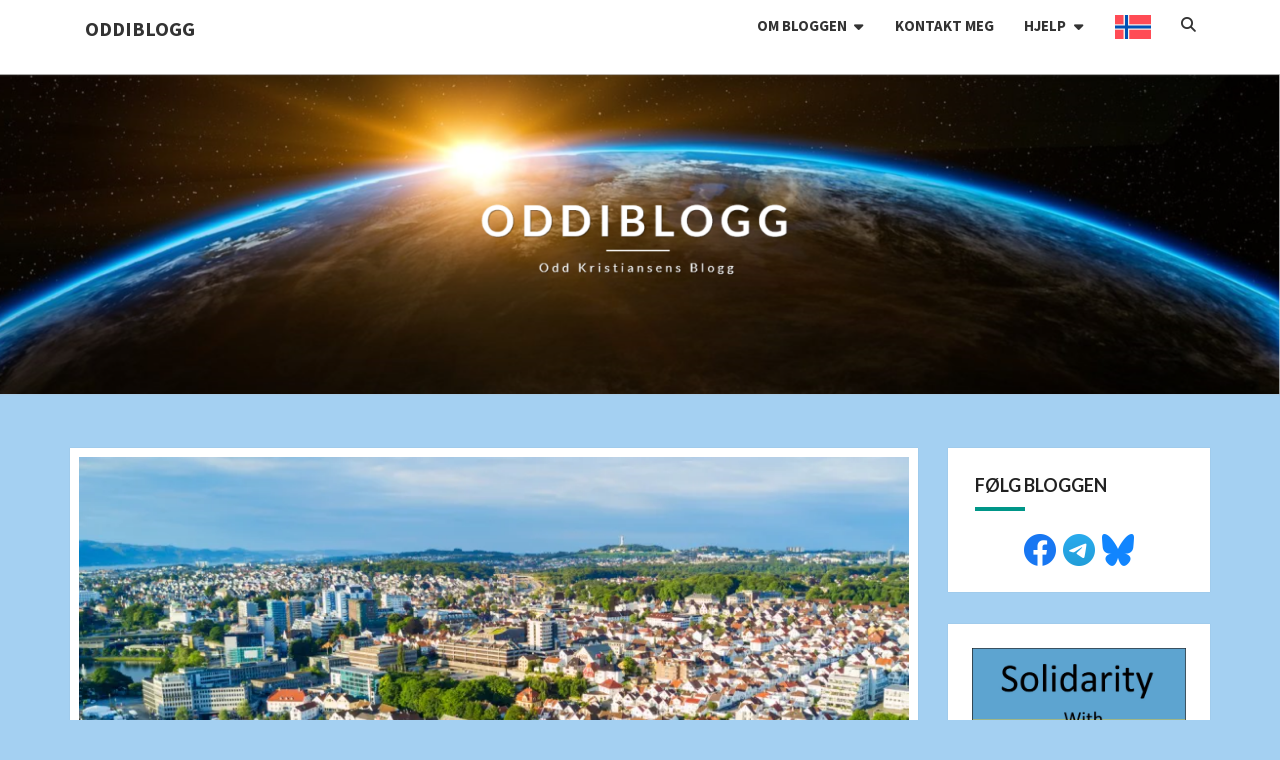

--- FILE ---
content_type: text/html; charset=UTF-8
request_url: https://oddiblogg.no/gratis-buss-tog-og-bat-i-stavanger/
body_size: 26825
content:
<!DOCTYPE html>

<!--[if IE 8]>
<html id="ie8" lang="nb-NO">
<![endif]-->
<!--[if !(IE 8) ]><!-->
<html lang="nb-NO">
<!--<![endif]-->
<head>
<meta charset="UTF-8" />
<meta name="viewport" content="width=device-width" />
<link rel="profile" href="http://gmpg.org/xfn/11" />
<link rel="pingback" href="https://oddiblogg.no/xmlrpc.php" />
<style id="jetpack-boost-critical-css">@media all{.fa,.fa-solid{--_fa-family:var(--fa-family,var(--fa-style-family,"Font Awesome 7 Free"));-webkit-font-smoothing:antialiased;-moz-osx-font-smoothing:grayscale;display:var(--fa-display,inline-block);font-family:var(--_fa-family);font-feature-settings:normal;font-style:normal;font-synthesis:none;font-variant:normal;font-weight:var(--fa-style,900);line-height:1;text-align:center;text-rendering:auto;width:var(--fa-width,1.25em)}:is(.fas,.far,.fab,.fa-solid,.fa-regular,.fa-brands,.fa-classic,.fa):before{content:var(--fa);content:var(--fa)/""}.fa-magnifying-glass{--fa:""}.fa-user{--fa:""}.fa-chevron-up{--fa:""}@font-face{font-family:"Font Awesome 7 Free";font-style:normal;font-weight:400;font-display:block}@font-face{font-family:"Font Awesome 7 Free";font-style:normal;font-weight:900;font-display:block}.fa-solid{--fa-style:900}@font-face{font-family:FontAwesome;font-display:block}@font-face{font-family:FontAwesome;font-display:block}@font-face{font-family:FontAwesome;font-display:block;unicode-range:u+f003,u+f006,u+f014,u+f016-f017,u+f01a-f01b,u+f01d,u+f022,u+f03e,u+f044,u+f046,u+f05c-f05d,u+f06e,u+f070,u+f087-f088,u+f08a,u+f094,u+f096-f097,u+f09d,u+f0a0,u+f0a2,u+f0a4-f0a7,u+f0c5,u+f0c7,u+f0e5-f0e6,u+f0eb,u+f0f6-f0f8,u+f10c,u+f114-f115,u+f118-f11a,u+f11c-f11d,u+f133,u+f147,u+f14e,u+f150-f152,u+f185-f186,u+f18e,u+f190-f192,u+f196,u+f1c1-f1c9,u+f1d9,u+f1db,u+f1e3,u+f1ea,u+f1f7,u+f1f9,u+f20a,u+f247-f248,u+f24a,u+f24d,u+f255-f25b,u+f25d,u+f271-f274,u+f278,u+f27b,u+f28c,u+f28e,u+f29c,u+f2b5,u+f2b7,u+f2ba,u+f2bc,u+f2be,u+f2c0-f2c1,u+f2c3,u+f2d0,u+f2d2,u+f2d4,u+f2dc}@font-face{font-family:FontAwesome;font-display:block;unicode-range:u+f041,u+f047,u+f065-f066,u+f07d-f07e,u+f080,u+f08b,u+f08e,u+f090,u+f09a,u+f0ac,u+f0ae,u+f0b2,u+f0d0,u+f0d6,u+f0e4,u+f0ec,u+f10a-f10b,u+f123,u+f13e,u+f148-f149,u+f14c,u+f156,u+f15e,u+f160-f161,u+f163,u+f175-f178,u+f195,u+f1f8,u+f219,u+f27a}.fa.fa-comments-o{font-family:"Font Awesome 7 Free";font-weight:400}.fa.fa-comments-o{--fa:""}.fa.fa-calendar-o{font-family:"Font Awesome 7 Free";font-weight:400;--fa:""}ul.cnss-social-icon{margin:0;padding:0;list-style-type:none}ul.cnss-social-icon li a{border:none!important;text-decoration:none!important}ul.cnss-social-icon li:after,ul.cnss-social-icon li:before{display:none!important;content:inherit!important}ul.cnss-social-icon li{vertical-align:middle;float:none!important;width:auto!important;margin:0!important;list-style-type:none!important;border:none!important;padding:0!important;background:0 0!important}ul.cnss-social-icon li img{vertical-align:middle}.entry-content a{box-shadow:none!important}#jp-relatedposts{display:none;padding-top:1em;margin:1em 0;position:relative;clear:both}.jp-relatedposts::after{content:"";display:block;clear:both}#jp-relatedposts h3.jp-relatedposts-headline{margin:0 0 1em 0;display:inline-block;float:left;font-size:9pt;font-weight:700;font-family:inherit}#jp-relatedposts h3.jp-relatedposts-headline em::before{content:"";display:block;width:100%;min-width:30px;border-top:1px solid rgb(0 0 0/.2);margin-bottom:1em}#jp-relatedposts h3.jp-relatedposts-headline em{font-style:normal;font-weight:700}.wp-block-image img{box-sizing:border-box;height:auto;max-width:100%;vertical-align:bottom}ul{box-sizing:border-box}.entry-content{counter-reset:footnotes}.screen-reader-text{border:0;clip-path:inset(50%);height:1px;margin:-1px;overflow:hidden;padding:0;position:absolute;width:1px;word-wrap:normal!important}html :where(img[class*=wp-image-]){height:auto;max-width:100%}:where(figure){margin:0 0 1em}@font-face{font-family:FontAwesome;font-weight:400;font-style:normal}.fa{display:inline-block;font-family:FontAwesome;font-style:normal;font-weight:400;line-height:1;-webkit-font-smoothing:antialiased;-moz-osx-font-smoothing:grayscale}.fa-user:before{content:""}.fa-chevron-up:before{content:""}.fa-comments-o:before{content:""}.fa-calendar-o:before{content:""}.wpml-ls-statics-post_translations{clear:both}.wpml-ls-statics-post_translations .wpml-ls-item{padding:0;margin:0;display:inline-block}.wpml-ls-statics-post_translations .wpml-ls-item:not(:last-child):after{content:", "}.wpml-ls-statics-post_translations a{line-height:1;text-decoration:none;display:inline-block}.wpml-ls-menu-item .wpml-ls-flag{display:inline;vertical-align:baseline}ul .wpml-ls-menu-item a{display:flex;align-items:center}html{font-family:sans-serif;-webkit-text-size-adjust:100%;-ms-text-size-adjust:100%}body{margin:0}article,aside,figure,header,main,nav{display:block}[hidden]{display:none}a{background-color:transparent}h1{margin:.67em 0;font-size:2em}img{border:0}figure{margin:1em 40px}button,input{margin:0;font:inherit;color:inherit}button{overflow:visible}button{text-transform:none}button{-webkit-appearance:button}input{line-height:normal}*{-webkit-box-sizing:border-box;-moz-box-sizing:border-box;box-sizing:border-box}html{font-size:10px}body{font-family:"Helvetica Neue",Helvetica,Arial,sans-serif;font-size:14px;line-height:1.42857143;color:#333;background-color:#fff}button,input{font-family:inherit;font-size:inherit;line-height:inherit}a{color:#337ab7;text-decoration:none}figure{margin:0}img{vertical-align:middle}.sr-only{position:absolute;width:1px;height:1px;padding:0;margin:-1px;overflow:hidden;clip:rect(0,0,0,0);border:0}h1,h2,h3,h4,h5{font-family:inherit;font-weight:500;line-height:1.1;color:inherit}h1,h2,h3{margin-top:20px;margin-bottom:10px}h4,h5{margin-top:10px;margin-bottom:10px}h1{font-size:36px}h2{font-size:30px}h3{font-size:24px}h4{font-size:18px}h5{font-size:14px}p{margin:0 0 10px}ul{margin-top:0;margin-bottom:10px}ul ul{margin-bottom:0}.container{padding-right:15px;padding-left:15px;margin-right:auto;margin-left:auto}@media (min-width:768px){.container{width:750px}}@media (min-width:992px){.container{width:970px}}@media (min-width:1200px){.container{width:1170px}}.row{margin-right:-15px;margin-left:-15px}.col-md-3,.col-md-9{position:relative;min-height:1px;padding-right:15px;padding-left:15px}@media (min-width:992px){.col-md-3,.col-md-9{float:left}.col-md-9{width:75%}.col-md-3{width:25%}}.form-control{display:block;width:100%;height:34px;padding:6px 12px;font-size:14px;line-height:1.42857143;color:#555;background-color:#fff;background-image:none;border:1px solid #ccc;border-radius:4px;-webkit-box-shadow:inset 0 1px 1px rgba(0,0,0,.075);box-shadow:inset 0 1px 1px rgba(0,0,0,.075)}.form-control::-moz-placeholder{color:#999;opacity:1}.form-control:-ms-input-placeholder{color:#999}.form-control::-webkit-input-placeholder{color:#999}.collapse{display:none}@media (min-width:768px){.navbar-header{float:left}}.navbar-collapse{padding-right:15px;padding-left:15px;overflow-x:visible;-webkit-overflow-scrolling:touch;border-top:1px solid transparent;-webkit-box-shadow:inset 0 1px 0 rgba(255,255,255,.1);box-shadow:inset 0 1px 0 rgba(255,255,255,.1)}@media (min-width:768px){.navbar-collapse{width:auto;border-top:0;-webkit-box-shadow:none;box-shadow:none}.navbar-collapse.collapse{display:block!important;height:auto!important;padding-bottom:0;overflow:visible!important}.navbar-fixed-top .navbar-collapse{padding-right:0;padding-left:0}}.navbar-fixed-top .navbar-collapse{max-height:340px}@media (max-device-width:480px) and (orientation:landscape){.navbar-fixed-top .navbar-collapse{max-height:200px}}.container>.navbar-collapse,.container>.navbar-header{margin-right:-15px;margin-left:-15px}@media (min-width:768px){.container>.navbar-collapse,.container>.navbar-header{margin-right:0;margin-left:0}}.navbar-fixed-top{position:fixed;right:0;left:0;z-index:1030}@media (min-width:768px){.navbar-fixed-top{border-radius:0}}.navbar-fixed-top{top:0;border-width:0 0 1px}.navbar-brand{float:left;height:50px;padding:15px 15px;font-size:18px;line-height:20px}@media (min-width:768px){.navbar-left{float:left!important}}.container:after,.container:before,.navbar-collapse:after,.navbar-collapse:before,.navbar-header:after,.navbar-header:before,.row:after,.row:before{display:table;content:" "}.container:after,.navbar-collapse:after,.navbar-header:after,.row:after{clear:both}@-ms-viewport{width:device-width}.fa{font-family:var(--fa-style-family,"Font Awesome 6 Free");font-weight:var(--fa-style,900)}.fa,.fa-solid{-moz-osx-font-smoothing:grayscale;-webkit-font-smoothing:antialiased;display:var(--fa-display,inline-block);font-style:normal;font-variant:normal;line-height:1;text-rendering:auto}.fa-solid:before,.fa:before{content:var(--fa)}.fa-solid{font-family:"Font Awesome 6 Free"}.fa-chevron-up{--fa:""}.fa-user{--fa:""}.fa-magnifying-glass{--fa:""}.sr-only{position:absolute;width:1px;height:1px;padding:0;margin:-1px;overflow:hidden;clip:rect(0,0,0,0);white-space:nowrap;border-width:0}@font-face{font-family:"Font Awesome 6 Free";font-style:normal;font-weight:400;font-display:block}@font-face{font-family:"Font Awesome 6 Free";font-style:normal;font-weight:900;font-display:block}.fa-solid{font-weight:900}@font-face{font-family:FontAwesome;font-display:block}@font-face{font-family:FontAwesome;font-display:block}@font-face{font-family:FontAwesome;font-display:block;unicode-range:u+f003,u+f006,u+f014,u+f016-f017,u+f01a-f01b,u+f01d,u+f022,u+f03e,u+f044,u+f046,u+f05c-f05d,u+f06e,u+f070,u+f087-f088,u+f08a,u+f094,u+f096-f097,u+f09d,u+f0a0,u+f0a2,u+f0a4-f0a7,u+f0c5,u+f0c7,u+f0e5-f0e6,u+f0eb,u+f0f6-f0f8,u+f10c,u+f114-f115,u+f118-f11a,u+f11c-f11d,u+f133,u+f147,u+f14e,u+f150-f152,u+f185-f186,u+f18e,u+f190-f192,u+f196,u+f1c1-f1c9,u+f1d9,u+f1db,u+f1e3,u+f1ea,u+f1f7,u+f1f9,u+f20a,u+f247-f248,u+f24a,u+f24d,u+f255-f25b,u+f25d,u+f271-f274,u+f278,u+f27b,u+f28c,u+f28e,u+f29c,u+f2b5,u+f2b7,u+f2ba,u+f2bc,u+f2be,u+f2c0-f2c1,u+f2c3,u+f2d0,u+f2d2,u+f2d4,u+f2dc}@font-face{font-family:FontAwesome;font-display:block;unicode-range:u+f041,u+f047,u+f065-f066,u+f07d-f07e,u+f080,u+f08b,u+f08e,u+f090,u+f09a,u+f0ac,u+f0ae,u+f0b2,u+f0d0,u+f0d6,u+f0e4,u+f0ec,u+f10a-f10b,u+f123,u+f13e,u+f148-f149,u+f14c,u+f156,u+f15e,u+f160-f161,u+f163,u+f175-f178,u+f195,u+f1f8,u+f219,u+f27a}body,button,input{background-color:#eceff1;color:#424242;font-size:18px;font-weight:400;font-family:"Source Sans Pro",sans-serif}body{line-height:1.7}h1,h2,h3,h4,h5{clear:both;color:#212121;font-family:Lato,sans-serif;font-style:normal;font-weight:400;line-height:1.2;word-wrap:break-word}p{margin-bottom:1.5em}a{color:#607d8b;text-decoration:none}a img{border:0}em,i{font-style:italic}button,input{font-size:100%;margin:0;max-width:100%;vertical-align:baseline}iframe{max-width:100%}iframe{width:100%}.screen-reader-text{clip:rect(1px,1px,1px,1px);position:absolute!important;height:1px;width:1px;overflow:hidden}button,input{font-family:inherit;padding:5px}input{color:#727272;border:1px solid #aaa1a8}button{border:1px solid #455a64;border-radius:2px;background:-moz-linear-gradient(#607d8b,#455a64);background:-o-linear-gradient(#607d8b,#455a64);background:-webkit-linear-gradient(#607d8b,#455a64);background:linear-gradient(#607d8b,#455a64);color:#fff}input[type=text]{color:#727272}img{margin-bottom:1em}.size-full{max-width:100%;height:auto}.widget img{max-width:100%}img[class*=wp-image-]{max-width:100%;height:auto}img.wp-post-image{max-width:100%;width:auto}img.wp-post-image{height:auto}.featured-image img{display:block;margin:0 auto 15px;width:100%}.navbar-fixed-top{position:fixed;top:0;z-index:1030}@media (min-width:768px){.navbar-fixed-top{border-radius:0}}.navbar-fixed-top{top:0;border-width:0 0 1px}.navbar-fixed-top .navbar-collapse{overflow:scroll}.navbar-brand{font-size:20px;font-weight:700;font-style:normal;word-wrap:break-word}.main-navigation{background-color:#fff;box-shadow:0 1px 1px rgb(100 100 100/.2);clear:both;display:block;float:left;margin-bottom:0;width:100%;text-transform:uppercase}.main-navigation ul{display:none;font-size:15px;font-weight:400;font-style:normal;list-style:none;margin:0;padding-left:0}.main-navigation li{position:relative;border-bottom:1px solid #eee}.main-navigation li:first-child{border-top:1px solid #eee}.main-navigation li:last-child{border-bottom:none}.main-navigation a{display:block;text-decoration:none}.primary-menu>li>a{position:relative;display:block;padding:11px 15px}.sub-menu>li>a{display:block;padding:10px 15px;clear:both;font-weight:inherit}.sub-menu{text-align:left;background-color:#fff;-webkit-background-clip:padding-box;background-clip:padding-box;border:none}.main-navigation .navbar-brand{color:#333;float:left}.main-navigation .primary-menu>li>a{border-top:4px solid #fff;border-bottom:4px solid #fff;color:#333}.main-navigation .primary-menu>li>.sub-menu>li>a{color:#333}.main-navigation ul ul{display:none;margin-left:.875em}.main-navigation ul ul a{color:#333}.main-navigation .menu-toggle{border-color:#455a64}.main-navigation .menu-toggle .icon-bar{background-color:#333}.menu-toggle{position:relative;float:right;padding:9px 10px;margin-top:8px;margin-right:15px;margin-bottom:8px;margin-left:0;background-color:#fff0;background-image:none;border:1px solid #fff0;border-radius:4px}.menu-toggle .icon-bar{display:block;width:22px;height:2px;border-radius:1px}.menu-toggle .icon-bar+.icon-bar{margin-top:4px}.menu-toggle{display:block}.menu-toggle{display:block}.sub-menu li{width:100%}@media screen and (max-width:767px){.main-navigation .navbar-brand{width:calc(100% - 60px)}}@media screen and (min-width:768px){#navigation_menu{display:-ms-flexbox;display:-webkit-flex;display:flex;-webkit-flex-direction:row;-ms-flex-direction:row;flex-direction:row;-webkit-flex-wrap:nowrap;-ms-flex-wrap:nowrap;flex-wrap:nowrap}.navbar-header{display:-ms-flexbox!important;display:-webkit-flex!important;display:flex!important;-webkit-flex:1 0 auto;-ms-flex:1 0 auto;flex:1 0 auto;-webkit-align-items:flex-start;-ms-align-items:flex-start;align-items:flex-start;max-width:50%}.navbar-brand{white-space:normal!important}.navbar-collapse.collapse{display:-ms-flexbox!important;display:-webkit-flex!important;display:flex!important;-webkit-flex:1 1 auto;-ms-flex:1 1 auto;flex:1 1 auto;-webkit-align-items:center;-ms-align-items:center;align-items:center;-webkit-justify-content:flex-end;-ms-justify-content:flex-end;justify-content:flex-end}.navbar-fixed-top .navbar-collapse{max-height:unset}.menu-toggle{display:none}.menu-toggle{display:none}.main-navigation ul{display:block;float:right}.main-navigation ul ul{float:left;position:absolute;top:100%;left:-999em;right:auto;display:block;z-index:99999;margin-left:0}.main-navigation ul ul a{min-width:160px}.main-navigation li{float:left;border-bottom:none}.main-navigation li:first-child{border:none}.sub-menu{border:1px solid #ccc;border-radius:4px;border-top-left-radius:0;border-top-right-radius:0;-webkit-box-shadow:0 6px 12px rgb(0 0 0/.175);box-shadow:0 6px 12px rgb(0 0 0/.175)}.main-navigation .menu-item-has-children>a{margin:0;padding-right:2.25em}.main-navigation .menu-item-has-children>a:after{content:"";font-family:FontAwesome;position:absolute;right:1.125em;top:50%;transform:translateY(-46%);left:auto}.main-navigation .primary-menu>li>.sub-menu{background-color:#fff;margin-top:0}}@media screen and (min-width:800px){.main-navigation ul ul a{min-width:160px}}#navbar-search-box{border-top:4px solid #fff;border-bottom:4px solid #fff;color:#333;display:block;position:relative;padding:10px 15px}#desktop-search-icon{display:none}#navbar-search-box{display:block}#navbar-search-box input{border-color:rgb(150 150 150/.75);color:#424242;outline:0;-webkit-box-shadow:inset 0 1px 1px rgb(0 0 0/.075),0 0 8px rgb(190 190 190/.6);box-shadow:inset 0 1px 1px rgb(0 0 0/.075),0 0 8px rgb(190 190 190/.6)}#navbar-search-box input::placeholder{color:#727272}@media all and (min-width:768px){#navbar-search-box{display:none;position:absolute;right:25px;top:-3px;left:auto;bottom:0;width:300px;z-index:1}}.site-header{background:#b0bec5;position:relative;width:100%;margin-bottom:3em;overflow:hidden;min-height:120px}.header-background-overlay{display:none;position:absolute;background-color:#000;background-position:center center;opacity:.65;top:0;right:0;bottom:0;left:0;z-index:1}.site-header .site-branding{margin:0;position:absolute;top:50%;left:50%;margin-right:-50%;-webkit-transform:translate(-50%,-50%);-ms-transform:translate(-50%,-50%);transform:translate(-50%,-50%);text-align:center;z-index:1}.site-title{color:#fff;font-size:3.5em;font-weight:700;text-transform:uppercase;letter-spacing:10px;line-height:1.2;margin-top:0;margin-bottom:0;text-shadow:rgb(255 255 255/.1) -1px -1px 1px,rgb(0 0 0/.5) 1px 1px 1px}.site-title::after{background-color:#fff;content:"";height:2px;display:block;width:20%;margin:10px auto}.site-description{color:#fff;font-size:1em;font-weight:400;padding:.2em 0;letter-spacing:5px;text-transform:capitalize;margin-top:0;margin-bottom:0;text-shadow:rgb(255 255 255/.1) -1px -1px 1px,rgb(0 0 0/.5) 1px 1px 1px}.home-link{text-decoration:none}.hentry{margin:0 0 1.5em}.post-content{background-color:#fff;clear:both;margin-bottom:2em;box-shadow:0 0 1px rgb(0 0 0/.15);-moz-box-shadow:0 0 1px rgb(0 0 0/.15);-webkit-box-shadow:0 0 1px rgb(0 0 0/.15);-o-box-shadow:0 0 1px rgb(0 0 0/.15)}.entry-content,.entry-header{padding:0 4em}.featured-image{padding:.5em .5em}.entry-content,.entry-header,.entry-meta,.entry-title{width:100%;word-wrap:break-word;overflow:hidden}.entry-content{color:#424242}.entry-header{padding-top:1em;padding-bottom:1em;text-align:center;text-transform:uppercase;letter-spacing:2px}.entry-title{margin-bottom:14px;letter-spacing:2px}.entry-meta{clear:both;color:#727272;text-transform:capitalize;font-weight:300;letter-spacing:2px}.entry-meta a{clear:both;color:#727272;text-transform:capitalize;line-height:1.7}.entry-meta h5{font-size:14px;margin-top:0;margin-bottom:0;letter-spacing:2px}.entry-header .entry-meta::after{content:"";height:2px;display:block;width:50px;margin:10px auto}.byline{text-transform:capitalize}.byline a{color:#727272}.group-blog .byline,.single .byline{display:inline}.entry-content{text-align:justify}#secondary .widget{background-color:#fff;color:#424242;font-size:16px;margin-bottom:2em;margin-left:auto;margin-right:auto;overflow:hidden;padding:24px 24px 24px;box-shadow:0 0 1px rgb(0 0 0/.15);-moz-box-shadow:0 0 1px rgb(0 0 0/.15);-webkit-box-shadow:0 0 1px rgb(0 0 0/.15);-o-box-shadow:0 0 1px rgb(0 0 0/.15)}#secondary .widget-title{font-size:18px;position:relative}#secondary .widget-title{margin-top:-24px;margin-left:-24px;margin-right:-24px;margin-bottom:36px;padding:27px 27px 0;overflow-wrap:break-word}#secondary .widget-title::after{content:"";position:absolute;width:50px;display:block;height:4px;bottom:-15px}#secondary .widget a{color:#424242}.widget ul{list-style:none;padding:0}#secondary .widget li{border-bottom:1px solid #ddd;padding:.5em 0}#secondary .widget li:last-child{border-bottom:none}#goToTop{display:none;position:fixed;bottom:20px;right:30px;left:auto;z-index:99;border:none;outline:0;background-color:red;color:#fff;padding:16px;line-height:18px;border-radius:50%;opacity:.7}#goToTop .fa{color:#fff;font-size:18px;line-height:18px}@media (max-width:900px){body{font-size:16px}h1{font-size:26px}h2{font-size:22px}h3{font-size:18px}h4{font-size:16px}h5{font-size:14px}.entry-content,.entry-header{padding:.5em 1.5em}.featured-image{padding:.5em .5em}iframe,input{width:100%}}@media (max-width:767px){body{font-size:16px}.site-header{position:relative;width:100%;min-height:170px;margin-bottom:2em}.site-title{letter-spacing:2px}.site-title::after{background-color:#fff;content:"";height:1px;display:block;width:20%;margin:5px auto}.site-description{font-size:14px;letter-spacing:1px}.site-title{font-size:2em}}@media (max-width:359px){.site-header{position:relative;width:100%;min-height:100px;margin-bottom:1.5em}.site-title{letter-spacing:1px;margin-top:5px;margin-bottom:3px}.site-title{font-size:1.5em}.site-title ::after{margin:2px auto}.site-description{font-size:8px;letter-spacing:0;margin-top:1px;margin-bottom:2px}}@media screen and (min-width:768px){#desktop-search-icon{border-top:4px solid #fff;border-bottom:4px solid #fff;color:#333;display:block;position:relative;padding:10px 15px}#desktop-search-icon .fa-magnifying-glass{color:#333;width:14px;height:14px}}#likes-other-gravatars{display:none;position:absolute;padding:9px 12px 10px 12px;background-color:#fff;border:solid 1px #dcdcde;border-radius:4px;box-shadow:none;min-width:220px;max-height:240px;height:auto;overflow:auto;z-index:1000}#likes-other-gravatars *{line-height:normal}#likes-other-gravatars .likes-text{color:#101517;font-size:12px;font-weight:500;padding-bottom:8px}#likes-other-gravatars ul{margin:0;padding:0;text-indent:0;list-style-type:none}#likes-other-gravatars ul.wpl-avatars{overflow:auto;display:block;max-height:190px}.post-likes-widget-placeholder .button{display:none}.rpwwt-widget ul{list-style:outside none none;margin-left:0;margin-right:0;padding-left:0;padding-right:0}.rpwwt-widget ul li{overflow:hidden;margin:0 0 1.5em}.rpwwt-widget ul li img{display:inline;float:left;margin:.3em .75em .75em 0}#rpwwt-recent-posts-widget-with-thumbnails-2 img{width:75px;height:75px}.sd-content ul li a.sd-button>span{line-height:23px;margin-left:6px}.sd-social-icon .sd-content ul li a.sd-button>span{margin-left:0}body .sd-social-icon .sd-content ul li[class*=share-] a.sd-button.share-icon.no-text span:not(.custom-sharing-span){display:none}.sd-social-icon .sd-content ul li[class*=share-] a.sd-button>span{line-height:1}}</style><meta name='robots' content='index, follow, max-image-preview:large, max-snippet:-1, max-video-preview:-1' />
<!-- Jetpack Site Verification Tags -->
<meta name="msvalidate.01" content="84A4B4A1C54CF22AA9DFC193F0C8AFA3" />
<meta name="p:domain_verify" content="1cd8708e904da23ae85fa01979a14e6f" />
<meta name="yandex-verification" content="b53493e90337ad99" />

	<!-- This site is optimized with the Yoast SEO plugin v26.7 - https://yoast.com/wordpress/plugins/seo/ -->
	<title>Gratis buss, tog og båt i Stavanger - Oddiblogg</title>
	<meta name="description" content="Gratis buss, båt og tog i Stavanger. Et godt tiltak både av miljømessige og økonomisk fordelingsmessige årsaker." />
	<link rel="canonical" href="https://oddiblogg.no/gratis-buss-tog-og-bat-i-stavanger/" />
	<meta property="og:locale" content="nb_NO" />
	<meta property="og:type" content="article" />
	<meta property="og:title" content="Gratis buss, tog og båt i Stavanger - Oddiblogg" />
	<meta property="og:description" content="Gratis buss, båt og tog i Stavanger. Et godt tiltak både av miljømessige og økonomisk fordelingsmessige årsaker." />
	<meta property="og:url" content="https://oddiblogg.no/gratis-buss-tog-og-bat-i-stavanger/" />
	<meta property="og:site_name" content="Oddiblogg" />
	<meta property="article:published_time" content="2023-05-23T06:07:28+00:00" />
	<meta property="article:modified_time" content="2024-05-27T10:54:38+00:00" />
	<meta property="og:image" content="https://oddiblogg.no/wp-content/uploads/2023/05/iStock-1254444390.jpg" />
	<meta property="og:image:width" content="1254" />
	<meta property="og:image:height" content="836" />
	<meta property="og:image:type" content="image/jpeg" />
	<meta name="author" content="Oddi" />
	<meta name="twitter:card" content="summary_large_image" />
	<meta name="twitter:creator" content="@oddwkris" />
	<meta name="twitter:site" content="@oddwkris" />
	<meta name="twitter:label1" content="Skrevet av" />
	<meta name="twitter:data1" content="Oddi" />
	<meta name="twitter:label2" content="Ansl. lesetid" />
	<meta name="twitter:data2" content="3 minutter" />
	<script data-jetpack-boost="ignore" type="application/ld+json" class="yoast-schema-graph">{"@context":"https://schema.org","@graph":[{"@type":"Article","@id":"https://oddiblogg.no/gratis-buss-tog-og-bat-i-stavanger/#article","isPartOf":{"@id":"https://oddiblogg.no/gratis-buss-tog-og-bat-i-stavanger/"},"author":{"name":"Oddi","@id":"https://oddiblogg.no/#/schema/person/dfbfe32b4985e897ffe87c6f7243cef4"},"headline":"Gratis buss, tog og båt i Stavanger","datePublished":"2023-05-23T06:07:28+00:00","dateModified":"2024-05-27T10:54:38+00:00","mainEntityOfPage":{"@id":"https://oddiblogg.no/gratis-buss-tog-og-bat-i-stavanger/"},"wordCount":575,"commentCount":0,"publisher":{"@id":"https://oddiblogg.no/#/schema/person/dfbfe32b4985e897ffe87c6f7243cef4"},"image":{"@id":"https://oddiblogg.no/gratis-buss-tog-og-bat-i-stavanger/#primaryimage"},"thumbnailUrl":"https://i0.wp.com/oddiblogg.no/wp-content/uploads/2023/05/iStock-1254444390.jpg?fit=1254%2C836&ssl=1","keywords":["buss","kollektivtransport","Stavanger"],"articleSection":["Stavanger området"],"inLanguage":"nb-NO","potentialAction":[{"@type":"CommentAction","name":"Comment","target":["https://oddiblogg.no/gratis-buss-tog-og-bat-i-stavanger/#respond"]}]},{"@type":"WebPage","@id":"https://oddiblogg.no/gratis-buss-tog-og-bat-i-stavanger/","url":"https://oddiblogg.no/gratis-buss-tog-og-bat-i-stavanger/","name":"Gratis buss, tog og båt i Stavanger - Oddiblogg","isPartOf":{"@id":"https://oddiblogg.no/#website"},"primaryImageOfPage":{"@id":"https://oddiblogg.no/gratis-buss-tog-og-bat-i-stavanger/#primaryimage"},"image":{"@id":"https://oddiblogg.no/gratis-buss-tog-og-bat-i-stavanger/#primaryimage"},"thumbnailUrl":"https://i0.wp.com/oddiblogg.no/wp-content/uploads/2023/05/iStock-1254444390.jpg?fit=1254%2C836&ssl=1","datePublished":"2023-05-23T06:07:28+00:00","dateModified":"2024-05-27T10:54:38+00:00","description":"Gratis buss, båt og tog i Stavanger. Et godt tiltak både av miljømessige og økonomisk fordelingsmessige årsaker.","breadcrumb":{"@id":"https://oddiblogg.no/gratis-buss-tog-og-bat-i-stavanger/#breadcrumb"},"inLanguage":"nb-NO","potentialAction":[{"@type":"ReadAction","target":["https://oddiblogg.no/gratis-buss-tog-og-bat-i-stavanger/"]}]},{"@type":"ImageObject","inLanguage":"nb-NO","@id":"https://oddiblogg.no/gratis-buss-tog-og-bat-i-stavanger/#primaryimage","url":"https://i0.wp.com/oddiblogg.no/wp-content/uploads/2023/05/iStock-1254444390.jpg?fit=1254%2C836&ssl=1","contentUrl":"https://i0.wp.com/oddiblogg.no/wp-content/uploads/2023/05/iStock-1254444390.jpg?fit=1254%2C836&ssl=1","width":1254,"height":836,"caption":"Utsikt over Stavanger Foto: Saiko3p. Lisens: istock"},{"@type":"BreadcrumbList","@id":"https://oddiblogg.no/gratis-buss-tog-og-bat-i-stavanger/#breadcrumb","itemListElement":[{"@type":"ListItem","position":1,"name":"Дом","item":"https://oddiblogg.no/"},{"@type":"ListItem","position":2,"name":"Gratis buss, tog og båt i Stavanger"}]},{"@type":"WebSite","@id":"https://oddiblogg.no/#website","url":"https://oddiblogg.no/","name":"Oddiblogg","description":"","publisher":{"@id":"https://oddiblogg.no/#/schema/person/dfbfe32b4985e897ffe87c6f7243cef4"},"potentialAction":[{"@type":"SearchAction","target":{"@type":"EntryPoint","urlTemplate":"https://oddiblogg.no/?s={search_term_string}"},"query-input":{"@type":"PropertyValueSpecification","valueRequired":true,"valueName":"search_term_string"}}],"inLanguage":"nb-NO"},{"@type":["Person","Organization"],"@id":"https://oddiblogg.no/#/schema/person/dfbfe32b4985e897ffe87c6f7243cef4","name":"Oddi","image":{"@type":"ImageObject","inLanguage":"nb-NO","@id":"https://oddiblogg.no/#/schema/person/image/","url":"https://i0.wp.com/oddiblogg.no/wp-content/uploads/2019/11/oddiblogg-logo.png?fit=200%2C200&ssl=1","contentUrl":"https://i0.wp.com/oddiblogg.no/wp-content/uploads/2019/11/oddiblogg-logo.png?fit=200%2C200&ssl=1","width":200,"height":200,"caption":"Oddi"},"logo":{"@id":"https://oddiblogg.no/#/schema/person/image/"},"url":"https://oddiblogg.no/author/oddi/"}]}</script>
	<!-- / Yoast SEO plugin. -->


<link rel='dns-prefetch' href='//www.googletagmanager.com' />
<link rel='dns-prefetch' href='//stats.wp.com' />
<link rel='dns-prefetch' href='//fonts.googleapis.com' />
<link rel='dns-prefetch' href='//jetpack.wordpress.com' />
<link rel='dns-prefetch' href='//s0.wp.com' />
<link rel='dns-prefetch' href='//public-api.wordpress.com' />
<link rel='dns-prefetch' href='//0.gravatar.com' />
<link rel='dns-prefetch' href='//1.gravatar.com' />
<link rel='dns-prefetch' href='//2.gravatar.com' />
<link rel='dns-prefetch' href='//widgets.wp.com' />
<link rel='dns-prefetch' href='//pagead2.googlesyndication.com' />
<link rel='preconnect' href='//i0.wp.com' />
<link rel='preconnect' href='//c0.wp.com' />
<link rel="alternate" type="application/rss+xml" title="Oddiblogg &raquo; strøm" href="https://oddiblogg.no/feed/" />
<link rel="alternate" type="application/rss+xml" title="Oddiblogg &raquo; kommentarstrøm" href="https://oddiblogg.no/comments/feed/" />
<link rel="alternate" type="application/rss+xml" title="Oddiblogg &raquo; Gratis buss, tog og båt i Stavanger kommentarstrøm" href="https://oddiblogg.no/gratis-buss-tog-og-bat-i-stavanger/feed/" />
<link rel="alternate" title="oEmbed (JSON)" type="application/json+oembed" href="https://oddiblogg.no/wp-json/oembed/1.0/embed?url=https%3A%2F%2Foddiblogg.no%2Fgratis-buss-tog-og-bat-i-stavanger%2F" />
<link rel="alternate" title="oEmbed (XML)" type="text/xml+oembed" href="https://oddiblogg.no/wp-json/oembed/1.0/embed?url=https%3A%2F%2Foddiblogg.no%2Fgratis-buss-tog-og-bat-i-stavanger%2F&#038;format=xml" />
<noscript><link rel='stylesheet' id='all-css-3e7cdf6f35326dcfa39ac605566ecd53' href='https://oddiblogg.no/wp-content/boost-cache/static/4193adafef.min.css' type='text/css' media='all' /></noscript><link data-media="all" onload="this.media=this.dataset.media; delete this.dataset.media; this.removeAttribute( &apos;onload&apos; );" rel='stylesheet' id='all-css-3e7cdf6f35326dcfa39ac605566ecd53' href='https://oddiblogg.no/wp-content/boost-cache/static/4193adafef.min.css' type='text/css' media="not all" />
<style id='wp-block-heading-inline-css'>
h1:where(.wp-block-heading).has-background,h2:where(.wp-block-heading).has-background,h3:where(.wp-block-heading).has-background,h4:where(.wp-block-heading).has-background,h5:where(.wp-block-heading).has-background,h6:where(.wp-block-heading).has-background{padding:1.25em 2.375em}h1.has-text-align-left[style*=writing-mode]:where([style*=vertical-lr]),h1.has-text-align-right[style*=writing-mode]:where([style*=vertical-rl]),h2.has-text-align-left[style*=writing-mode]:where([style*=vertical-lr]),h2.has-text-align-right[style*=writing-mode]:where([style*=vertical-rl]),h3.has-text-align-left[style*=writing-mode]:where([style*=vertical-lr]),h3.has-text-align-right[style*=writing-mode]:where([style*=vertical-rl]),h4.has-text-align-left[style*=writing-mode]:where([style*=vertical-lr]),h4.has-text-align-right[style*=writing-mode]:where([style*=vertical-rl]),h5.has-text-align-left[style*=writing-mode]:where([style*=vertical-lr]),h5.has-text-align-right[style*=writing-mode]:where([style*=vertical-rl]),h6.has-text-align-left[style*=writing-mode]:where([style*=vertical-lr]),h6.has-text-align-right[style*=writing-mode]:where([style*=vertical-rl]){rotate:180deg}
/*# sourceURL=https://oddiblogg.no/wp-includes/blocks/heading/style.min.css */
</style>
<style id='wp-block-image-inline-css'>
.wp-block-image>a,.wp-block-image>figure>a{display:inline-block}.wp-block-image img{box-sizing:border-box;height:auto;max-width:100%;vertical-align:bottom}@media not (prefers-reduced-motion){.wp-block-image img.hide{visibility:hidden}.wp-block-image img.show{animation:show-content-image .4s}}.wp-block-image[style*=border-radius] img,.wp-block-image[style*=border-radius]>a{border-radius:inherit}.wp-block-image.has-custom-border img{box-sizing:border-box}.wp-block-image.aligncenter{text-align:center}.wp-block-image.alignfull>a,.wp-block-image.alignwide>a{width:100%}.wp-block-image.alignfull img,.wp-block-image.alignwide img{height:auto;width:100%}.wp-block-image .aligncenter,.wp-block-image .alignleft,.wp-block-image .alignright,.wp-block-image.aligncenter,.wp-block-image.alignleft,.wp-block-image.alignright{display:table}.wp-block-image .aligncenter>figcaption,.wp-block-image .alignleft>figcaption,.wp-block-image .alignright>figcaption,.wp-block-image.aligncenter>figcaption,.wp-block-image.alignleft>figcaption,.wp-block-image.alignright>figcaption{caption-side:bottom;display:table-caption}.wp-block-image .alignleft{float:left;margin:.5em 1em .5em 0}.wp-block-image .alignright{float:right;margin:.5em 0 .5em 1em}.wp-block-image .aligncenter{margin-left:auto;margin-right:auto}.wp-block-image :where(figcaption){margin-bottom:1em;margin-top:.5em}.wp-block-image.is-style-circle-mask img{border-radius:9999px}@supports ((-webkit-mask-image:none) or (mask-image:none)) or (-webkit-mask-image:none){.wp-block-image.is-style-circle-mask img{border-radius:0;-webkit-mask-image:url('data:image/svg+xml;utf8,<svg viewBox="0 0 100 100" xmlns="http://www.w3.org/2000/svg"><circle cx="50" cy="50" r="50"/></svg>');mask-image:url('data:image/svg+xml;utf8,<svg viewBox="0 0 100 100" xmlns="http://www.w3.org/2000/svg"><circle cx="50" cy="50" r="50"/></svg>');mask-mode:alpha;-webkit-mask-position:center;mask-position:center;-webkit-mask-repeat:no-repeat;mask-repeat:no-repeat;-webkit-mask-size:contain;mask-size:contain}}:root :where(.wp-block-image.is-style-rounded img,.wp-block-image .is-style-rounded img){border-radius:9999px}.wp-block-image figure{margin:0}.wp-lightbox-container{display:flex;flex-direction:column;position:relative}.wp-lightbox-container img{cursor:zoom-in}.wp-lightbox-container img:hover+button{opacity:1}.wp-lightbox-container button{align-items:center;backdrop-filter:blur(16px) saturate(180%);background-color:#5a5a5a40;border:none;border-radius:4px;cursor:zoom-in;display:flex;height:20px;justify-content:center;opacity:0;padding:0;position:absolute;right:16px;text-align:center;top:16px;width:20px;z-index:100}@media not (prefers-reduced-motion){.wp-lightbox-container button{transition:opacity .2s ease}}.wp-lightbox-container button:focus-visible{outline:3px auto #5a5a5a40;outline:3px auto -webkit-focus-ring-color;outline-offset:3px}.wp-lightbox-container button:hover{cursor:pointer;opacity:1}.wp-lightbox-container button:focus{opacity:1}.wp-lightbox-container button:focus,.wp-lightbox-container button:hover,.wp-lightbox-container button:not(:hover):not(:active):not(.has-background){background-color:#5a5a5a40;border:none}.wp-lightbox-overlay{box-sizing:border-box;cursor:zoom-out;height:100vh;left:0;overflow:hidden;position:fixed;top:0;visibility:hidden;width:100%;z-index:100000}.wp-lightbox-overlay .close-button{align-items:center;cursor:pointer;display:flex;justify-content:center;min-height:40px;min-width:40px;padding:0;position:absolute;right:calc(env(safe-area-inset-right) + 16px);top:calc(env(safe-area-inset-top) + 16px);z-index:5000000}.wp-lightbox-overlay .close-button:focus,.wp-lightbox-overlay .close-button:hover,.wp-lightbox-overlay .close-button:not(:hover):not(:active):not(.has-background){background:none;border:none}.wp-lightbox-overlay .lightbox-image-container{height:var(--wp--lightbox-container-height);left:50%;overflow:hidden;position:absolute;top:50%;transform:translate(-50%,-50%);transform-origin:top left;width:var(--wp--lightbox-container-width);z-index:9999999999}.wp-lightbox-overlay .wp-block-image{align-items:center;box-sizing:border-box;display:flex;height:100%;justify-content:center;margin:0;position:relative;transform-origin:0 0;width:100%;z-index:3000000}.wp-lightbox-overlay .wp-block-image img{height:var(--wp--lightbox-image-height);min-height:var(--wp--lightbox-image-height);min-width:var(--wp--lightbox-image-width);width:var(--wp--lightbox-image-width)}.wp-lightbox-overlay .wp-block-image figcaption{display:none}.wp-lightbox-overlay button{background:none;border:none}.wp-lightbox-overlay .scrim{background-color:#fff;height:100%;opacity:.9;position:absolute;width:100%;z-index:2000000}.wp-lightbox-overlay.active{visibility:visible}@media not (prefers-reduced-motion){.wp-lightbox-overlay.active{animation:turn-on-visibility .25s both}.wp-lightbox-overlay.active img{animation:turn-on-visibility .35s both}.wp-lightbox-overlay.show-closing-animation:not(.active){animation:turn-off-visibility .35s both}.wp-lightbox-overlay.show-closing-animation:not(.active) img{animation:turn-off-visibility .25s both}.wp-lightbox-overlay.zoom.active{animation:none;opacity:1;visibility:visible}.wp-lightbox-overlay.zoom.active .lightbox-image-container{animation:lightbox-zoom-in .4s}.wp-lightbox-overlay.zoom.active .lightbox-image-container img{animation:none}.wp-lightbox-overlay.zoom.active .scrim{animation:turn-on-visibility .4s forwards}.wp-lightbox-overlay.zoom.show-closing-animation:not(.active){animation:none}.wp-lightbox-overlay.zoom.show-closing-animation:not(.active) .lightbox-image-container{animation:lightbox-zoom-out .4s}.wp-lightbox-overlay.zoom.show-closing-animation:not(.active) .lightbox-image-container img{animation:none}.wp-lightbox-overlay.zoom.show-closing-animation:not(.active) .scrim{animation:turn-off-visibility .4s forwards}}@keyframes show-content-image{0%{visibility:hidden}99%{visibility:hidden}to{visibility:visible}}@keyframes turn-on-visibility{0%{opacity:0}to{opacity:1}}@keyframes turn-off-visibility{0%{opacity:1;visibility:visible}99%{opacity:0;visibility:visible}to{opacity:0;visibility:hidden}}@keyframes lightbox-zoom-in{0%{transform:translate(calc((-100vw + var(--wp--lightbox-scrollbar-width))/2 + var(--wp--lightbox-initial-left-position)),calc(-50vh + var(--wp--lightbox-initial-top-position))) scale(var(--wp--lightbox-scale))}to{transform:translate(-50%,-50%) scale(1)}}@keyframes lightbox-zoom-out{0%{transform:translate(-50%,-50%) scale(1);visibility:visible}99%{visibility:visible}to{transform:translate(calc((-100vw + var(--wp--lightbox-scrollbar-width))/2 + var(--wp--lightbox-initial-left-position)),calc(-50vh + var(--wp--lightbox-initial-top-position))) scale(var(--wp--lightbox-scale));visibility:hidden}}
/*# sourceURL=https://oddiblogg.no/wp-includes/blocks/image/style.min.css */
</style>
<style id='wp-block-paragraph-inline-css'>
.is-small-text{font-size:.875em}.is-regular-text{font-size:1em}.is-large-text{font-size:2.25em}.is-larger-text{font-size:3em}.has-drop-cap:not(:focus):first-letter{float:left;font-size:8.4em;font-style:normal;font-weight:100;line-height:.68;margin:.05em .1em 0 0;text-transform:uppercase}body.rtl .has-drop-cap:not(:focus):first-letter{float:none;margin-left:.1em}p.has-drop-cap.has-background{overflow:hidden}:root :where(p.has-background){padding:1.25em 2.375em}:where(p.has-text-color:not(.has-link-color)) a{color:inherit}p.has-text-align-left[style*="writing-mode:vertical-lr"],p.has-text-align-right[style*="writing-mode:vertical-rl"]{rotate:180deg}
/*# sourceURL=https://oddiblogg.no/wp-includes/blocks/paragraph/style.min.css */
</style>
<style id='global-styles-inline-css'>
:root{--wp--preset--aspect-ratio--square: 1;--wp--preset--aspect-ratio--4-3: 4/3;--wp--preset--aspect-ratio--3-4: 3/4;--wp--preset--aspect-ratio--3-2: 3/2;--wp--preset--aspect-ratio--2-3: 2/3;--wp--preset--aspect-ratio--16-9: 16/9;--wp--preset--aspect-ratio--9-16: 9/16;--wp--preset--color--black: #000000;--wp--preset--color--cyan-bluish-gray: #abb8c3;--wp--preset--color--white: #ffffff;--wp--preset--color--pale-pink: #f78da7;--wp--preset--color--vivid-red: #cf2e2e;--wp--preset--color--luminous-vivid-orange: #ff6900;--wp--preset--color--luminous-vivid-amber: #fcb900;--wp--preset--color--light-green-cyan: #7bdcb5;--wp--preset--color--vivid-green-cyan: #00d084;--wp--preset--color--pale-cyan-blue: #8ed1fc;--wp--preset--color--vivid-cyan-blue: #0693e3;--wp--preset--color--vivid-purple: #9b51e0;--wp--preset--gradient--vivid-cyan-blue-to-vivid-purple: linear-gradient(135deg,rgb(6,147,227) 0%,rgb(155,81,224) 100%);--wp--preset--gradient--light-green-cyan-to-vivid-green-cyan: linear-gradient(135deg,rgb(122,220,180) 0%,rgb(0,208,130) 100%);--wp--preset--gradient--luminous-vivid-amber-to-luminous-vivid-orange: linear-gradient(135deg,rgb(252,185,0) 0%,rgb(255,105,0) 100%);--wp--preset--gradient--luminous-vivid-orange-to-vivid-red: linear-gradient(135deg,rgb(255,105,0) 0%,rgb(207,46,46) 100%);--wp--preset--gradient--very-light-gray-to-cyan-bluish-gray: linear-gradient(135deg,rgb(238,238,238) 0%,rgb(169,184,195) 100%);--wp--preset--gradient--cool-to-warm-spectrum: linear-gradient(135deg,rgb(74,234,220) 0%,rgb(151,120,209) 20%,rgb(207,42,186) 40%,rgb(238,44,130) 60%,rgb(251,105,98) 80%,rgb(254,248,76) 100%);--wp--preset--gradient--blush-light-purple: linear-gradient(135deg,rgb(255,206,236) 0%,rgb(152,150,240) 100%);--wp--preset--gradient--blush-bordeaux: linear-gradient(135deg,rgb(254,205,165) 0%,rgb(254,45,45) 50%,rgb(107,0,62) 100%);--wp--preset--gradient--luminous-dusk: linear-gradient(135deg,rgb(255,203,112) 0%,rgb(199,81,192) 50%,rgb(65,88,208) 100%);--wp--preset--gradient--pale-ocean: linear-gradient(135deg,rgb(255,245,203) 0%,rgb(182,227,212) 50%,rgb(51,167,181) 100%);--wp--preset--gradient--electric-grass: linear-gradient(135deg,rgb(202,248,128) 0%,rgb(113,206,126) 100%);--wp--preset--gradient--midnight: linear-gradient(135deg,rgb(2,3,129) 0%,rgb(40,116,252) 100%);--wp--preset--font-size--small: 13px;--wp--preset--font-size--medium: 20px;--wp--preset--font-size--large: 36px;--wp--preset--font-size--x-large: 42px;--wp--preset--spacing--20: 0.44rem;--wp--preset--spacing--30: 0.67rem;--wp--preset--spacing--40: 1rem;--wp--preset--spacing--50: 1.5rem;--wp--preset--spacing--60: 2.25rem;--wp--preset--spacing--70: 3.38rem;--wp--preset--spacing--80: 5.06rem;--wp--preset--shadow--natural: 6px 6px 9px rgba(0, 0, 0, 0.2);--wp--preset--shadow--deep: 12px 12px 50px rgba(0, 0, 0, 0.4);--wp--preset--shadow--sharp: 6px 6px 0px rgba(0, 0, 0, 0.2);--wp--preset--shadow--outlined: 6px 6px 0px -3px rgb(255, 255, 255), 6px 6px rgb(0, 0, 0);--wp--preset--shadow--crisp: 6px 6px 0px rgb(0, 0, 0);}:where(.is-layout-flex){gap: 0.5em;}:where(.is-layout-grid){gap: 0.5em;}body .is-layout-flex{display: flex;}.is-layout-flex{flex-wrap: wrap;align-items: center;}.is-layout-flex > :is(*, div){margin: 0;}body .is-layout-grid{display: grid;}.is-layout-grid > :is(*, div){margin: 0;}:where(.wp-block-columns.is-layout-flex){gap: 2em;}:where(.wp-block-columns.is-layout-grid){gap: 2em;}:where(.wp-block-post-template.is-layout-flex){gap: 1.25em;}:where(.wp-block-post-template.is-layout-grid){gap: 1.25em;}.has-black-color{color: var(--wp--preset--color--black) !important;}.has-cyan-bluish-gray-color{color: var(--wp--preset--color--cyan-bluish-gray) !important;}.has-white-color{color: var(--wp--preset--color--white) !important;}.has-pale-pink-color{color: var(--wp--preset--color--pale-pink) !important;}.has-vivid-red-color{color: var(--wp--preset--color--vivid-red) !important;}.has-luminous-vivid-orange-color{color: var(--wp--preset--color--luminous-vivid-orange) !important;}.has-luminous-vivid-amber-color{color: var(--wp--preset--color--luminous-vivid-amber) !important;}.has-light-green-cyan-color{color: var(--wp--preset--color--light-green-cyan) !important;}.has-vivid-green-cyan-color{color: var(--wp--preset--color--vivid-green-cyan) !important;}.has-pale-cyan-blue-color{color: var(--wp--preset--color--pale-cyan-blue) !important;}.has-vivid-cyan-blue-color{color: var(--wp--preset--color--vivid-cyan-blue) !important;}.has-vivid-purple-color{color: var(--wp--preset--color--vivid-purple) !important;}.has-black-background-color{background-color: var(--wp--preset--color--black) !important;}.has-cyan-bluish-gray-background-color{background-color: var(--wp--preset--color--cyan-bluish-gray) !important;}.has-white-background-color{background-color: var(--wp--preset--color--white) !important;}.has-pale-pink-background-color{background-color: var(--wp--preset--color--pale-pink) !important;}.has-vivid-red-background-color{background-color: var(--wp--preset--color--vivid-red) !important;}.has-luminous-vivid-orange-background-color{background-color: var(--wp--preset--color--luminous-vivid-orange) !important;}.has-luminous-vivid-amber-background-color{background-color: var(--wp--preset--color--luminous-vivid-amber) !important;}.has-light-green-cyan-background-color{background-color: var(--wp--preset--color--light-green-cyan) !important;}.has-vivid-green-cyan-background-color{background-color: var(--wp--preset--color--vivid-green-cyan) !important;}.has-pale-cyan-blue-background-color{background-color: var(--wp--preset--color--pale-cyan-blue) !important;}.has-vivid-cyan-blue-background-color{background-color: var(--wp--preset--color--vivid-cyan-blue) !important;}.has-vivid-purple-background-color{background-color: var(--wp--preset--color--vivid-purple) !important;}.has-black-border-color{border-color: var(--wp--preset--color--black) !important;}.has-cyan-bluish-gray-border-color{border-color: var(--wp--preset--color--cyan-bluish-gray) !important;}.has-white-border-color{border-color: var(--wp--preset--color--white) !important;}.has-pale-pink-border-color{border-color: var(--wp--preset--color--pale-pink) !important;}.has-vivid-red-border-color{border-color: var(--wp--preset--color--vivid-red) !important;}.has-luminous-vivid-orange-border-color{border-color: var(--wp--preset--color--luminous-vivid-orange) !important;}.has-luminous-vivid-amber-border-color{border-color: var(--wp--preset--color--luminous-vivid-amber) !important;}.has-light-green-cyan-border-color{border-color: var(--wp--preset--color--light-green-cyan) !important;}.has-vivid-green-cyan-border-color{border-color: var(--wp--preset--color--vivid-green-cyan) !important;}.has-pale-cyan-blue-border-color{border-color: var(--wp--preset--color--pale-cyan-blue) !important;}.has-vivid-cyan-blue-border-color{border-color: var(--wp--preset--color--vivid-cyan-blue) !important;}.has-vivid-purple-border-color{border-color: var(--wp--preset--color--vivid-purple) !important;}.has-vivid-cyan-blue-to-vivid-purple-gradient-background{background: var(--wp--preset--gradient--vivid-cyan-blue-to-vivid-purple) !important;}.has-light-green-cyan-to-vivid-green-cyan-gradient-background{background: var(--wp--preset--gradient--light-green-cyan-to-vivid-green-cyan) !important;}.has-luminous-vivid-amber-to-luminous-vivid-orange-gradient-background{background: var(--wp--preset--gradient--luminous-vivid-amber-to-luminous-vivid-orange) !important;}.has-luminous-vivid-orange-to-vivid-red-gradient-background{background: var(--wp--preset--gradient--luminous-vivid-orange-to-vivid-red) !important;}.has-very-light-gray-to-cyan-bluish-gray-gradient-background{background: var(--wp--preset--gradient--very-light-gray-to-cyan-bluish-gray) !important;}.has-cool-to-warm-spectrum-gradient-background{background: var(--wp--preset--gradient--cool-to-warm-spectrum) !important;}.has-blush-light-purple-gradient-background{background: var(--wp--preset--gradient--blush-light-purple) !important;}.has-blush-bordeaux-gradient-background{background: var(--wp--preset--gradient--blush-bordeaux) !important;}.has-luminous-dusk-gradient-background{background: var(--wp--preset--gradient--luminous-dusk) !important;}.has-pale-ocean-gradient-background{background: var(--wp--preset--gradient--pale-ocean) !important;}.has-electric-grass-gradient-background{background: var(--wp--preset--gradient--electric-grass) !important;}.has-midnight-gradient-background{background: var(--wp--preset--gradient--midnight) !important;}.has-small-font-size{font-size: var(--wp--preset--font-size--small) !important;}.has-medium-font-size{font-size: var(--wp--preset--font-size--medium) !important;}.has-large-font-size{font-size: var(--wp--preset--font-size--large) !important;}.has-x-large-font-size{font-size: var(--wp--preset--font-size--x-large) !important;}
/*# sourceURL=global-styles-inline-css */
</style>

<style id='nisargpro-styles-inline-css'>
	/* Color Scheme */

	/* Accent Color */

	a,
	.dark a {
		color: #607D8B;
	}

	a:active,
	a:hover,
	a:focus,
	#secondary .widget #recentcomments a:hover,
	#secondary .widget #recentcomments a:focus,
	.dark a:active,
	.dark a:hover,
	.dark a:focus,
	.dark #secondary .widget #recentcomments a:hover,
	.dark #secondary .widget #recentcomments a:focus {
		color: #009688;
	}

	.nav-links a:hover,
	.prev-post a:hover .fa,
	.next-post a:hover .fa,
	.light .cat-links a:hover, 
	.light .tags-links a:focus,
	.light .cat-links a:focus, 
	.light .tags-links a:hover,
	.light.flat .cat-links a:hover, 
	.light.flat .tags-links a:hover,
	.light.flat .nav-links a:hover,
	.light.flat .nav-links a:hover .fa,
	.light.flat .comment-author a:hover,
	.light .comment-author a:hover,
	.light.flat .cat-links a:focus, 
	.light.flat .tags-links a:focus,
	.light.flat .nav-previous:focus,
	.light.flat .nav-next:focus,
	.light.flat .comment-author a:focus,
	.light .comment-author a:focus,
	.dark .cat-links a:hover,
	.dark .tags-links a:hover,
	.dark .nav-links a:hover .fa,
	.dark .site-footer .widget li a:hover, 
	.dark .site-footer .widget li a:focus {
	    color: #009688;
	}
	#desktop-search-icon .fa:hover,
	#desktop-search-icon .fa:focus {
    	color: #009688;
    }

	.main-navigation .primary-menu > li > a:hover, .main-navigation .primary-menu > li > a:focus {
		color: #009688;
	}
	
	.main-navigation .primary-menu .sub-menu .current_page_item > a,
	.main-navigation .primary-menu .sub-menu .current-menu-item > a {
		color: #009688;
	}
	.main-navigation .primary-menu .sub-menu .current_page_item > a:hover,
	.main-navigation .primary-menu .sub-menu .current_page_item > a:focus,
	.main-navigation .primary-menu .sub-menu .current-menu-item > a:hover,
	.main-navigation .primary-menu .sub-menu .current-menu-item > a:focus {
		background-color: #fff;
		color: #009688;
	}
	.dropdown-toggle:hover,
	.dropdown-toggle:focus {
		color: #009688;
	}
	.pagination .current {
		background-color: #009688 !important;
		border: 1px solid #009688;
	}
	blockquote {
		border-color: #009688;
	}
	@media (min-width: 768px){
		.main-navigation .primary-menu > .current_page_item > a,
		.main-navigation .primary-menu > .current_page_item > a:hover,
		.main-navigation .primary-menu > .current_page_item > a:focus,
		.main-navigation .primary-menu > .current-menu-item > a,
		.main-navigation .primary-menu > .current-menu-item > a:hover,
		.main-navigation .primary-menu > .current-menu-item > a:focus,
		.main-navigation .primary-menu > .current_page_ancestor > a,
		.main-navigation .primary-menu > .current_page_ancestor > a:hover,
		.main-navigation .primary-menu > .current_page_ancestor > a:focus,
		.main-navigation .primary-menu > .current-menu-ancestor > a,
		.main-navigation .primary-menu > .current-menu-ancestor > a:hover,
		.main-navigation .primary-menu > .current-menu-ancestor > a:focus {
			border-top: 4px solid #009688 !important;
		}
		.main-navigation ul ul a:hover,
		.main-navigation ul ul a.focus {
			color: #fff;
			background-color: #009688;
		}
	}

	.main-navigation .primary-menu > .open > a, .main-navigation .primary-menu > .open > a:hover, .main-navigation .primary-menu > .open > a:focus {
		color: #009688;
	}

	.main-navigation .primary-menu > li > .sub-menu  li > a:hover,
	.main-navigation .primary-menu > li > .sub-menu  li > a:focus {
		color: #fff;
		background-color: #009688;
	}

	@media (max-width: 767px) {
		.main-navigation .primary-menu .open .sub-menu > li > a:hover {
			color: #fff;
			background-color: #009688;
		}
	}

	.sticky-post{
	    background: #009688;
	    color:white;
	}
	
	.entry-header .entry-title a:hover,
	.entry-header .entry-title a:focus{
	    color: #009688;
	}

	.entry-meta a:hover,
	.entry-meta a:focus{
	    color: #009688;
	}

	.entry-header .entry-meta::after{
	    background: #009688;
	}

	.fa {
		color: #009688;
	}

	.btn-default{
		border-bottom: 1px solid #009688;
	}

	.btn-default:hover, .btn-default:focus{
	    border-bottom: 1px solid #009688;
	    background-color: #009688;
	}

	.nav-previous:hover, .nav-next:hover{
	    border: 1px solid #009688;
	    background-color: #009688;
	}

	.next-post a:hover,
	.prev-post a:hover,
	.posts-navigation .next-post a:hover .fa, 
	.posts-navigation .prev-post a:hover .fa,
	.light.flat .next-post a:hover .fa, 
	.light.flat .prev-post a:hover .fa,
	 {
	    color: #009688;
	}

	#secondary .widget-title::after{
		background-color: #009688;
	    content: "";
	    position: absolute;
	    width: 50px;
	    display: block;
	    height: 4px;    
	    bottom: -15px;
	}

	#secondary .widget a:hover,
	#secondary .widget a:focus{
		color: #009688;
	}

	#secondary .widget_calendar tbody a,
	.site-footer .widget_calendar tbody a {
	    background-color: #009688;
	    color: #fff;
	    padding: 0.2em;
	}

	#secondary .widget_calendar tbody a:hover{
	    background-color: #009688;
	    color: #fff;
	    padding: 0.2em;
	}
	#goToTop,
	#goToTop:hover,
	#goToTop:focus {
		color: #fff;
		background: #009688;
	}

	.author-social-links li a .fa {
		color: #607D8B;
	}
	.wp-block-separator,
	.light.flat .post-content .wp-block-separator {
		background-color: #009688;
	}

.site-custom-text-header {
				background-image: url(https://oddiblogg.no/wp-content/uploads/2020/04/cropped-overskrift.png);
			}.site-custom-text-header,
		.site-page-title-header {
			background-color: #b0bec5;
		}
		.header-title,
		.page-title {
			color: #ffffff;
		}
		.header-subtitle {
			color: #ffffff;
		}
.header-background-overlay,
		.slide-image-overlay {
			background: linear-gradient( 45deg, rgba( 0, 31, 47), rgba( 132, 23, 63));
			opacity: 0.65;
		}
.site-custom-text-header {
		    min-height: 270px;
		}
		@media all and (min-width: 767px){
			.site-custom-text-header {
			    min-height: 400px;
			}
		}
#header-btn1 {
				background: #009688;
				border-color: #009688;
				color: #ffffff;
			}#header-btn2 {
				background: #009688;
				border-color: #009688;
				color: #ffffff;
			}
@media screen and  (min-width: 768px) { 
			.navbar-brand { height: 58.5714286px }
		}@media screen and  (min-width: 768px) { 
			.navbar-brand { line-height: 28.5714286px }
		}@media screen and  (min-width: 768px) { 
			.main-navigation li { line-height: 21px }
		}@media screen and  (min-width: 768px) { 
			.sub-menu li { line-height: 21px }
		}@media screen and (max-width: 767px) { 
			.navbar-brand { line-height: 28.5714286px }
		}
.light blockquote,.light code,
			.light #primary tbody tr:nth-child(even),
			.light #secondary tbody tr:nth-child(even),
			.light #primary thead,
			.light #secondary thead,
			.light .wp-block-calendar table th {
				background-color: hsl(0,0%,98%);
			}
			.light table, .light th, .light td,
			.light #primary table, .light #primary th, .light #primary td,
			.light #secondary table, .light #secondary th, .light #secondary td {
				border-color: rgba( 66, 66, 66, 0.1);
			}
			.light pre,
			.light #primary tbody tr:nth-child(odd),
			.light #secondary tbody tr:nth-child(odd) {
				background-color: #ffffff;
			}
			.light #primary tbody tr:nth-child(odd),
			.light #secondary tbody tr:nth-child(odd) {
				color: #212121;
			}
.site-footer,.site-footer .widget-title,
			.site-footer thead,
			.site-footer select,
			.site-footer caption {
				color: #999999;
			}
			.site-footer .widget-title::after {
				background-color: #999999;
			}
			.wp-block-calendar table caption, .wp-block-calendar table tbody {
				color: #999999;
			}
/*# sourceURL=nisargpro-styles-inline-css */
</style>
<style id='wp-img-auto-sizes-contain-inline-css'>
img:is([sizes=auto i],[sizes^="auto," i]){contain-intrinsic-size:3000px 1500px}
/*# sourceURL=wp-img-auto-sizes-contain-inline-css */
</style>
<style id='wp-emoji-styles-inline-css'>

	img.wp-smiley, img.emoji {
		display: inline !important;
		border: none !important;
		box-shadow: none !important;
		height: 1em !important;
		width: 1em !important;
		margin: 0 0.07em !important;
		vertical-align: -0.1em !important;
		background: none !important;
		padding: 0 !important;
	}
/*# sourceURL=wp-emoji-styles-inline-css */
</style>
<style id='classic-theme-styles-inline-css'>
/*! This file is auto-generated */
.wp-block-button__link{color:#fff;background-color:#32373c;border-radius:9999px;box-shadow:none;text-decoration:none;padding:calc(.667em + 2px) calc(1.333em + 2px);font-size:1.125em}.wp-block-file__button{background:#32373c;color:#fff;text-decoration:none}
/*# sourceURL=/wp-includes/css/classic-themes.min.css */
</style>
<noscript><link rel='stylesheet' id='nisargpro-google-fonts-css' href='https://fonts.googleapis.com/css?family=Source+Sans+Pro%3A400%2C700%2C700%7CLato%3A700&#038;display=swap' media='all' />
</noscript><link data-media="all" onload="this.media=this.dataset.media; delete this.dataset.media; this.removeAttribute( &apos;onload&apos; );" rel='stylesheet' id='nisargpro-google-fonts-css' href='https://fonts.googleapis.com/css?family=Source+Sans+Pro%3A400%2C700%2C700%7CLato%3A700&#038;display=swap' media="not all" />

<script data-jetpack-boost="ignore" src="https://oddiblogg.no/wp-includes/js/jquery/jquery.min.js?ver=3.7.1" id="jquery-core-js"></script>




<!-- Google tag (gtag.js) snippet added by Site Kit -->
<!-- Google Analytics snippet added by Site Kit -->


<link rel="https://api.w.org/" href="https://oddiblogg.no/wp-json/" /><link rel="alternate" title="JSON" type="application/json" href="https://oddiblogg.no/wp-json/wp/v2/posts/8062" /><link rel="EditURI" type="application/rsd+xml" title="RSD" href="https://oddiblogg.no/xmlrpc.php?rsd" />
<meta name="generator" content="WordPress 6.9" />
<link rel='shortlink' href='https://oddiblogg.no/?p=8062' />
<meta name="generator" content="WPML ver:4.9.0 stt:1,38,45,54;" />
<style type="text/css">
		ul.cnss-social-icon li.cn-fa-icon a:hover{color:#dd9f9f!important;}
		</style><meta name="generator" content="Site Kit by Google 1.170.0" />	<style>img#wpstats{display:none}</style>
		
	<style type="text/css">
        .site-header,.page-with-featured-img-header { background: #b0bec5; }
        .site-custom-text-header,.site-header-image-slider-wrapper, .site-header-posts-slider-wrapper {
        	background-color: #b0bec5;;
        }
                	.site-title::after {
        		display: none;
        	}
        	</style>

	
	<style type="text/css">
		body,
		button,
		input,
		select,
		textarea {
		    font-family:  'Source Sans Pro', -apple-system,BlinkMacSystemFont,"Segoe UI",Roboto,Oxygen-Sans,Ubuntu,Cantarell,"Helvetica Neue",sans-serif;
		    font-weight: 400;
		    font-style: normal; 
		}
		body {
			text-transform: none		}
		h1,h2,h3,h4,h5,h6,.slider-title, .entry-content .wp-block-latest-posts .wp-block-latest-posts__post-title  {
	    	font-family: 'Lato', -apple-system,BlinkMacSystemFont,"Segoe UI",Roboto,Oxygen-Sans,Ubuntu,Cantarell,"Helvetica Neue",sans-serif;
	    	font-weight: 700;
	    	font-style: normal;
	    	text-transform: uppercase	    }
	    #site-navigation {
	    	font-family: 'Source Sans Pro', -apple-system,BlinkMacSystemFont,"Segoe UI",Roboto,Oxygen-Sans,Ubuntu,Cantarell,"Helvetica Neue",sans-serif;
	    	font-weight: 700;
	    	font-style: normal;
	    }

	    .primary-menu li a  {
	    	font-weight: 700;
	    }
	    .primary-menu li a {
	    	font-style: normal;
	    }
	    .entry-summary, .entry-content {
	        text-align: justify;
	    }
	    .main-navigation ul {
	    	text-transform: uppercase;
	    }
	</style>

	
<!-- Google AdSense meta tags added by Site Kit -->
<meta name="google-adsense-platform-account" content="ca-host-pub-2644536267352236">
<meta name="google-adsense-platform-domain" content="sitekit.withgoogle.com">
<!-- End Google AdSense meta tags added by Site Kit -->
		<style type="text/css" id="nisargpro-header-css">
				.site-header {
			background: url(https://oddiblogg.no/wp-content/uploads/2020/04/cropped-overskrift.png) no-repeat scroll top;
			background-size: cover;
		}
		@media (min-width: 300px) and (max-width: 359px ) {
			.site-header {
				height: 80px;
			}
		}
		@media (min-width: 360px) and (max-width: 767px ) {
			.site-header {
				height: 90px;
			}
		}
		@media (min-width: 768px) and (max-width: 979px ) {
			.site-header {
				height: 192px;
			}
		}
		@media (min-width: 980px) and (max-width: 1279px ){
			.site-header {
				height: 245px;
			}
		}
		@media (min-width: 1280px) and (max-width: 1365px ){
			.site-header {
				height: 320px;
			}
		}
		@media (min-width: 1366px) and (max-width: 1439px ){
			.site-header {
				height: 341px;
			}
		}
		@media (min-width: 1440px) and (max-width: 1599px ) {
			.site-header {
				height: 360px;
			}
		}
		@media (min-width: 1600px) and (max-width: 1919px ) {
			.site-header {
				height: 400px;
			}
		}
		@media (min-width: 1920px) and (max-width: 2559px ) {
			.site-header {
				height: 480px;
			}
		}
		@media (min-width: 2560px)  and (max-width: 2879px ) {
			.site-header {
				height: 640px;
			}
		}
		@media (min-width: 2880px) {
			.site-header {
				height: 720px;
			}
		}
		.site-header{
			-webkit-box-shadow: 0px 0px 2px 1px rgba(182,182,182,0.3);
	    	-moz-box-shadow: 0px 0px 2px 1px rgba(182,182,182,0.3);
	    	-o-box-shadow: 0px 0px 2px 1px rgba(182,182,182,0.3);
	    	box-shadow: 0px 0px 2px 1px rgba(182,182,182,0.3);
		}
				.site-title,
			.site-description {
				position: absolute;
				clip: rect(1px 1px 1px 1px); /* IE7 */
				clip: rect(1px, 1px, 1px, 1px);
			}
					.site-title,
			.site-description,
			.dark .site-title,
			.dark .site-description,
			.site-page-title-header .page-title,
			.site-page-title-header .entry-meta,
			.site-page-title-header .entry-meta a,
			.site-page-title-header .tax-description {
				color: #ffffff;
			}
			.site-title::after{
				background: #ffffff;
				content:"";
			}
			.post-template-template-post-TitleOnFeaturedImgHeader .entry-meta a,
			.post-template-template-post-TitleOnFeaturedImgHeader .entry-meta .fa,
			.post-template-template-post-TitleOnFeaturedImgHeader-nosidebar .entry-meta a,
			.post-template-template-post-TitleOnFeaturedImgHeader-nosidebar .entry-meta .fa {
			    color: #ffffff;
			}
		
		
						.site-page-title-header {
			min-height: 270px;
		}
		@media ( min-width: 768px ) {
			.site-page-title-header {
				min-height: 400px;
			}
		}
		.single-post .site-page-title-header {
			min-height: 270px;
		}
		@media ( min-width: 768px ) {
			.single-post .site-page-title-header {
				min-height: 400px;
			}
		}
	</style>
	<style id="custom-background-css">
body.custom-background { background-color: #a4d0f2; }
</style>
	
<!-- Google AdSense snippet added by Site Kit -->


<!-- End Google AdSense snippet added by Site Kit -->
<link rel="icon" href="https://i0.wp.com/oddiblogg.no/wp-content/uploads/2025/05/android-chrome-512x512-1.png?fit=32%2C32&#038;ssl=1" sizes="32x32" />
<link rel="icon" href="https://i0.wp.com/oddiblogg.no/wp-content/uploads/2025/05/android-chrome-512x512-1.png?fit=192%2C192&#038;ssl=1" sizes="192x192" />
<link rel="apple-touch-icon" href="https://i0.wp.com/oddiblogg.no/wp-content/uploads/2025/05/android-chrome-512x512-1.png?fit=180%2C180&#038;ssl=1" />
<meta name="msapplication-TileImage" content="https://i0.wp.com/oddiblogg.no/wp-content/uploads/2025/05/android-chrome-512x512-1.png?fit=270%2C270&#038;ssl=1" />
</head>
<body class="wp-singular post-template-default single single-post postid-8062 single-format-standard custom-background wp-embed-responsive wp-theme-nisargpro light group-blog">

<div id="page" class="hfeed site">
	<a class="skip-link screen-reader-text" href="#content">Gå til innholdet</a>
<header id="masthead"   role="banner">
	<nav id="site-navigation" class="main-navigation navbar-fixed-top navbar-left" role="navigation">
		<!-- Brand and toggle get grouped for better mobile display -->
		<div class="container" id="navigation_menu">
			<div class="navbar-header">
									<button type="button" class="menu-toggle" data-toggle="collapse" data-target=".navbar-ex1-collapse">
						<span class="sr-only">Toggle navigation</span>
						<span class="icon-bar"></span> 
						<span class="icon-bar"></span>
						<span class="icon-bar"></span>
					</button>
													<a class="navbar-brand" href="https://oddiblogg.no/">Oddiblogg</a>
							</div><!-- .navbar-header -->
			
			<div class="collapse navbar-collapse navbar-ex1-collapse"><ul id="menu-meny" class="primary-menu"><li id="menu-item-30" class="menu-item menu-item-type-post_type menu-item-object-page menu-item-has-children menu-item-30"><a href="https://oddiblogg.no/om-bloggen/">Om bloggen</a>
<ul class="sub-menu">
	<li id="menu-item-14401" class="menu-item menu-item-type-post_type menu-item-object-page menu-item-14401"><a href="https://oddiblogg.no/bloggen-og-ai/">Bloggen og AI</a></li>
</ul>
</li>
<li id="menu-item-31" class="menu-item menu-item-type-post_type menu-item-object-page menu-item-31"><a href="https://oddiblogg.no/kontakt-meg/">Kontakt meg</a></li>
<li id="menu-item-85" class="menu-item menu-item-type-post_type menu-item-object-page menu-item-has-children menu-item-85"><a href="https://oddiblogg.no/hjelp/">Hjelp</a>
<ul class="sub-menu">
	<li id="menu-item-32" class="menu-item menu-item-type-post_type menu-item-object-page menu-item-32"><a href="https://oddiblogg.no/personvern/">Personvern</a></li>
</ul>
</li>
<li id="menu-item-wpml-ls-2-no" class="menu-item wpml-ls-slot-2 wpml-ls-item wpml-ls-item-no wpml-ls-current-language wpml-ls-menu-item wpml-ls-first-item wpml-ls-last-item menu-item-type-wpml_ls_menu_item menu-item-object-wpml_ls_menu_item menu-item-wpml-ls-2-no"><a href="https://oddiblogg.no/gratis-buss-tog-og-bat-i-stavanger/" role="menuitem"><img
            class="wpml-ls-flag"
            src="https://oddiblogg.no/wp-content/plugins/sitepress-multilingual-cms/res/flags/no.svg"
            alt="Norsk bokmål"
            loading="lazy"
            width=36
            height=24
    /></a></li>
<li  class="menu-item menu-item-search" id="nav-search">
			<span id="desktop-search-icon"><span class="screen-reader-text">Search Icon</span><i class="fa-solid fa-magnifying-glass"></i></span>
        <div id="navbar-search-box">
            <form name="main_search" method="get" action="https://oddiblogg.no/">
                <input type="text" name="s" class="form-control" placeholder="Søk etter" />
            </form>
        </div></li></ul></div>		</div><!--#container-->
	</nav>
	

	<div id="cc_spacer"></div><!-- used to clear fixed navigation by the theme's nisargpro.js -->  
	<div class="site-header">
	<div class="header-background-overlay"></div>
	<div class="site-branding">
		<a class="home-link" href="https://oddiblogg.no/" title="Oddiblogg" rel="home">
			<h1 class="site-title">Oddiblogg</h1>
			<h2 class="site-description"></h2>
		</a>
	</div><!--.site-branding-->
</div><!--.site-header-->
</header>
<div id="content" class="site-content">
<div class="container">
	<div class="row">
		<div id="primary" class="col-md-9 right-sidebar content-area">
			<main id="main" role="main">

							
<article id="post-8062" class="post-content  post-8062 post type-post status-publish format-standard has-post-thumbnail hentry category-stavanger-omradet tag-buss tag-kollektivtransport tag-stavanger">

	
		<div class="featured-image ">
		<img width="850" height="567" src="https://i0.wp.com/oddiblogg.no/wp-content/uploads/2023/05/iStock-1254444390.jpg?fit=850%2C567&amp;ssl=1" class="attachment-nisargpro-full-width size-nisargpro-full-width wp-post-image" alt="" decoding="async" fetchpriority="high" srcset="https://i0.wp.com/oddiblogg.no/wp-content/uploads/2023/05/iStock-1254444390.jpg?w=1254&amp;ssl=1 1254w, https://i0.wp.com/oddiblogg.no/wp-content/uploads/2023/05/iStock-1254444390.jpg?resize=300%2C200&amp;ssl=1 300w, https://i0.wp.com/oddiblogg.no/wp-content/uploads/2023/05/iStock-1254444390.jpg?resize=1024%2C683&amp;ssl=1 1024w, https://i0.wp.com/oddiblogg.no/wp-content/uploads/2023/05/iStock-1254444390.jpg?resize=768%2C512&amp;ssl=1 768w, https://i0.wp.com/oddiblogg.no/wp-content/uploads/2023/05/iStock-1254444390.jpg?resize=405%2C270&amp;ssl=1 405w, https://i0.wp.com/oddiblogg.no/wp-content/uploads/2023/05/iStock-1254444390.jpg?resize=850%2C567&amp;ssl=1 850w" sizes="(max-width: 850px) 100vw, 850px" />	    	    	</div>
	
				<header class="entry-header">
			<span class="screen-reader-text">Gratis buss, tog og båt i Stavanger</span>
							<h1 class="entry-title">Gratis buss, tog og båt i Stavanger</h1>
			
						<div class="entry-meta">
				<h5 class="entry-date"><span class="post-date"><i class="fa fa-calendar-o"></i> <a href="https://oddiblogg.no/gratis-buss-tog-og-bat-i-stavanger/" title="08:07" rel="bookmark"><time class="entry-date" datetime="2023-05-23T08:07:28+02:00" pubdate>23. mai 2023 </time></a></span><span class="byline"><span class="sep"></span><i class="fa fa-user"></i> <span class="author vcard"><a class="url fn n" href="https://oddiblogg.no/author/oddi/" title="Se alle innlegg av  Oddi" rel="author">Oddi</a></span></span> <span class="comments-link"><i class="fa fa-comments-o"></i> <span class="screen-reader-text">Kommentarer </span> <a href="https://oddiblogg.no/gratis-buss-tog-og-bat-i-stavanger/#respond" class="comments-link" >0 Kommentar</a></span></h5>
			</div><!-- .entry-meta -->
					</header><!-- .entry-header -->

		<div class="entry-content">
	
<p>Fra 1 Juli 2023 blir det gratis for Stavangers innbyggere å reise gratis med kollektivtransport. Det er en enighet mellom de regjerende partier i Stavanger som har ført til dette vedtaket. Ordningen koster byen om lag 200 millioner kroner i året. opposisjonen er i mot ordningen og mener pengene kunne vært brukt til andre ting, f.eks å styrke kollektivtilbudet. Jeg tar selv buss til og fra jobb hver dag. Etter min mening er dette godt anvendte penger og jeg skal begrunne det ut fra to argumenter.</p>



						<style>
					#colorbox_main_container_6310 .wpsm_panel {
	margin-bottom: 0px !important;
	background-color: #a4d0f2;
	
		border: 2px solid #8224e3;
		
		border-radius: 4px;
			-webkit-box-shadow: 0 0 20px rgba(0,0,0,.2);
	box-shadow: 0 0 20px rgba(0,0,0,.2);
	   
	}

#colorbox_main_container_6310 .wpsm_panel-default > .wpsm_panel-heading {
	background-color: #8224e3 !important;
	border-color: rgba(0,0,0,0.05);
	border-top-left-radius: 0px;
	border-top-right-radius: 0px;
	text-align:left;
}

#colorbox_main_container_6310 .colorbox_singel_box{
  margin-bottom:20px !important;
	  padding-top: 5px;
}
#colorbox_main_container_6310 .wpsm_panel-title{
	margin-top: 0 !important;
	margin-bottom: 0 !important;
	font-size: 18px !important;
	color: #000000 !important;
	font-family: Open Sans !important;
	word-wrap:break-word;

}
#colorbox_main_container_6310 .wpsm_panel-title span{
	font-size: 18px !important;
	color: #000000 !important;
	 vertical-align: middle;
}
#colorbox_main_container_6310 .wpsm_panel-body{
	color: #000000 !important;
	background-color:#a4d0f2 !important;
	font-size:16px !important;
	font-family: Open Sans !important;
	overflow:hidden;
	text-align:left}

 		
			

@media (max-width: 992px){
	.colorbox_singel_box{ 
		width:50% !important;
	}
}
@media (max-width: 786px){
	.colorbox_singel_box{ 
		width:100% !important;
	}
}				</style>
				<div style="display:block;overflow:hidden;width:100%;">
				<div id="colorbox_main_container_6310" style="colorbox_main_container">
										<div class=" wpsm_col-md-12 wpsm_col-sm-6 colorbox_singel_box">
						<div class="wpsm_panel wpsm_panel-default wpsm_panel_default_6310 ">
						  						  <div class="wpsm_panel-heading">
							<h3 class="wpsm_panel-title">
																<span style="margin-right:6px;" class="fa fa-exclamation"></span>
							Gammelt innlegg</h3>
						  </div> 												 
						 <div class="wpsm_panel-body">
							Dette innlegget er mer enn 1 år gammelt. Derfor kan innholdet være mindre relevant nå.						  </div>
						   
						</div>
					</div>
										
					</div>
				</div>
								<script data-jetpack-boost="ignore">
					jQuery(window).load(function(){
						jQuery('#colorbox_main_container_6310').masonry({
							   itemSelector: '.colorbox_singel_box',
						});
					});
				</script>
											



<h2 class="wp-block-heading">Hvem reiser med buss?</h2>



<p>Det er ulike grupper som reiser med buss. Studenter er en av dem. Det er i dag forskjellige ordninger for rabaterte bussreiser for denne gruppen. Men gruppen generelt er en gruppe med dårlig økonomi. Pensjonister er en annen gruppe som reiser mye kollektivt, også blant denne gruppen er det en stor del som sliter økonomisk. De med aller dårligst inntekt er helt avhengig av kollektivtransport når de skal flytte seg fra et sted til et annet. En bil for mange av dem er helt urealistisk. Selvsagt er det mange som tar kollektivtransport fordi det er praktisk til f.eks jobb, eller gjør det av miljømessige hensyn.</p>



<p>For meg er det temmelig klart at kollektivtransport og da spesielt buss er viktig for dem med dårlig økonomi. En 30 dagers billett koster kr. 630,-, honnør koster kr. 315,-. Gruppen med dårligst økonomi er de som har kommet dårligst ut økonomisk de siste årene med økt rente, økt strømpris og økte matvarepriser. For dem er gratis billett med buss, tog og båt svært viktig.</p>



<h2 class="wp-block-heading">Viktig også miljømessig</h2>



<p>Det er mye snakk om å redusere utslippene fra biler. Å få flere over på kollektive transportløsninger må være et mål. Gratis kollektivtransport i Stavanger vil trolig føre til økt bruk av særlig buss og tog.</p>



<p>Veinettet i og rundt Stavanger er svært belastet med trafikk. Å få flest mulig over på kollektive løsninger vil føre til bedring i trafikkbildet. Det er noe alle er tjent med, også de som bruker bil. Særlig viktig med redusert trafikk er det for yrkessjåførene. Fremkommeligheten for dem blir trolig noe bedre.</p>



<h3 class="wp-block-heading">Et utspill i valgkampen</h3>


<div class="wp-block-image">
<figure class="alignright size-full is-resized"><a href="https://i0.wp.com/oddiblogg.no/wp-content/uploads/2023/05/Depositphotos_646380880_S.jpg?ssl=1"><img data-recalc-dims="1" decoding="async" width="640" height="640" src="https://i0.wp.com/oddiblogg.no/wp-content/uploads/2023/05/Depositphotos_646380880_S.jpg?resize=640%2C640&#038;ssl=1" alt="buss" class="wp-image-8064" style="width:500px;height:500px" srcset="https://i0.wp.com/oddiblogg.no/wp-content/uploads/2023/05/Depositphotos_646380880_S.jpg?w=1000&amp;ssl=1 1000w, https://i0.wp.com/oddiblogg.no/wp-content/uploads/2023/05/Depositphotos_646380880_S.jpg?resize=300%2C300&amp;ssl=1 300w, https://i0.wp.com/oddiblogg.no/wp-content/uploads/2023/05/Depositphotos_646380880_S.jpg?resize=150%2C150&amp;ssl=1 150w, https://i0.wp.com/oddiblogg.no/wp-content/uploads/2023/05/Depositphotos_646380880_S.jpg?resize=768%2C768&amp;ssl=1 768w, https://i0.wp.com/oddiblogg.no/wp-content/uploads/2023/05/Depositphotos_646380880_S.jpg?resize=270%2C270&amp;ssl=1 270w, https://i0.wp.com/oddiblogg.no/wp-content/uploads/2023/05/Depositphotos_646380880_S.jpg?resize=850%2C850&amp;ssl=1 850w" sizes="(max-width: 640px) 100vw, 640px" /></a><figcaption class="wp-element-caption">Buss i Stavanger
Foto: richardmlee. Lisens: depositphotos</figcaption></figure>
</div>


<p>Høyre sier dette er et utspill i den kommende kommunevalgkampen. Det er mulig at utspillet kommer nå fordi det er valg til høsten, men dette har vært en prioritert sak for de styrende partier lenge. Høyre vil heller bruke mer penger på et bedre kollektiv tilbud. Slik jeg ser det er det ikke hyppighetene i avgangene som er problemet. Det går busser nok og det er temmelig enkelt å skifte buss.</p>



<p>Problemet er ofte at bussene og togene er lite besatt. Det er ledige seter på de fleste avganger i løpet av dagen, med unntak av rushtrafikken om morgenen og ettermiddagen. Her kunne det sikkert bli satt inn flere avganger for å løse disse problemene.</p>



<p>Slik jeg ser det er dette et fint tiltak både med hensynet til miljøet og med hensyn til økonomien til de med lavest inntekt.</p>



<h4 class="wp-block-heading"><em>Kilder:</em></h4>



<p><a href="https://www.nrk.no/rogaland/bruker-200-millioner-pa-a-gjore-alt-kollektivtilbud-gratis-for-alle-i-stavanger-1.16417150" target="_blank" rel="noreferrer noopener">Bruker 200 millioner på å gjøre alt kollektivtilbud gratis for alle i Stavanger – NRK Rogaland – Lokale nyheter, TV og radio</a></p>



<p><a href="https://www.vg.no/nyheter/innenriks/i/JQMb27/stavanger-kommune-gjoer-kollektivtrafikken-gratis" target="_blank" rel="noreferrer noopener">Stavanger kommune gjør kollektivtrafikken gratis &#8211; VG</a></p>



<p><a href="https://e24.no/naeringsliv/i/dwPR0O/gratis-buss-baat-og-tog-i-stavanger" target="_blank" rel="noreferrer noopener">Gratis buss, båt og tog i Stavanger – E24</a></p>
<div class="sharedaddy sd-sharing-enabled"><div class="robots-nocontent sd-block sd-social sd-social-icon sd-sharing"><div class="sd-content"><ul><li class="share-facebook"><a rel="nofollow noopener noreferrer"
				data-shared="sharing-facebook-8062"
				class="share-facebook sd-button share-icon no-text"
				href="https://oddiblogg.no/gratis-buss-tog-og-bat-i-stavanger/?share=facebook"
				target="_blank"
				aria-labelledby="sharing-facebook-8062"
				>
				<span id="sharing-facebook-8062" hidden>Klikk for å dele på Facebook(åpnes i en ny fane)</span>
				<span>Facebook</span>
			</a></li><li class="share-jetpack-whatsapp"><a rel="nofollow noopener noreferrer"
				data-shared="sharing-whatsapp-8062"
				class="share-jetpack-whatsapp sd-button share-icon no-text"
				href="https://oddiblogg.no/gratis-buss-tog-og-bat-i-stavanger/?share=jetpack-whatsapp"
				target="_blank"
				aria-labelledby="sharing-whatsapp-8062"
				>
				<span id="sharing-whatsapp-8062" hidden>Klikk for å dele på WhatsApp(åpnes i en ny fane)</span>
				<span>WhatsApp</span>
			</a></li><li class="share-telegram"><a rel="nofollow noopener noreferrer"
				data-shared="sharing-telegram-8062"
				class="share-telegram sd-button share-icon no-text"
				href="https://oddiblogg.no/gratis-buss-tog-og-bat-i-stavanger/?share=telegram"
				target="_blank"
				aria-labelledby="sharing-telegram-8062"
				>
				<span id="sharing-telegram-8062" hidden>Klikk for å dele på Telegram(åpnes i en ny fane)</span>
				<span>Telegram</span>
			</a></li><li class="share-bluesky"><a rel="nofollow noopener noreferrer"
				data-shared="sharing-bluesky-8062"
				class="share-bluesky sd-button share-icon no-text"
				href="https://oddiblogg.no/gratis-buss-tog-og-bat-i-stavanger/?share=bluesky"
				target="_blank"
				aria-labelledby="sharing-bluesky-8062"
				>
				<span id="sharing-bluesky-8062" hidden>Klikk for å dele på Bluesky(åpnes i en ny fane)</span>
				<span>Bluesky</span>
			</a></li><li class="share-end"></li></ul></div></div></div><div class='sharedaddy sd-block sd-like jetpack-likes-widget-wrapper jetpack-likes-widget-unloaded' id='like-post-wrapper-163939723-8062-696d5980cd357' data-src='https://widgets.wp.com/likes/?ver=15.4#blog_id=163939723&amp;post_id=8062&amp;origin=oddiblogg.no&amp;obj_id=163939723-8062-696d5980cd357' data-name='like-post-frame-163939723-8062-696d5980cd357' data-title='Lik eller gjenblogg'><h3 class="sd-title">Lik dette:</h3><div class='likes-widget-placeholder post-likes-widget-placeholder' style='height: 55px;'><span class='button'><span>Lik</span></span> <span class="loading">Laster inn...</span></div><span class='sd-text-color'></span><a class='sd-link-color'></a></div>
<div id='jp-relatedposts' class='jp-relatedposts' >
	<h3 class="jp-relatedposts-headline"><em>Beslektet</em></h3>
</div>
	</div><!-- .entry-content -->

		<footer class="entry-footer">
			<hr><div class="row"><div class="col-md-6 categories"><span class="cat-links"><i class="fa fa-folder-open"></i>
	 <a href="https://oddiblogg.no/category/stavanger-omradet/" rel="category tag">Stavanger området</a></span></div><div class="col-md-6 tags"><span class="tags-links"><i class="fa fa-tags"></i> <a href="https://oddiblogg.no/stikkord/buss/" rel="tag">buss</a>, <a href="https://oddiblogg.no/stikkord/kollektivtransport/" rel="tag">kollektivtransport</a>, <a href="https://oddiblogg.no/stikkord/stavanger/" rel="tag">Stavanger</a></span></div></div>		</footer><!-- .entry-footer -->
	</article><!-- #post-## -->
			</main><!-- #main -->
			<div class="post-navigation">
					<nav class="navigation" role="navigation">
		<h2 class="screen-reader-text">Postnavigering</h2>
		<div class="nav-links">
			<div class="row">
			<!-- Get Previous Post -->
			
							<div class="col-md-6 prev-post">
					<a class="" href="https://oddiblogg.no/adopsjon-fra-utlandet-ma-granskes/">
						<span class="next-prev-text">
							<i class="fa fa-angle-left"></i>TIDLIGERE						</span><br>
						Adopsjon fra utlandet må granskes					</a>
				</div>
			
			<!-- Get Next Post -->
			
							<div class="col-md-6 next-post">
					<a class="" href="https://oddiblogg.no/ukrainsk-sprak-og-historien/">
						<span class="next-prev-text">
							NESTE<i class="fa fa-angle-right"></i>
						</span><br>
						Ukrainsk språk og historien					</a>
				</div>
						
			</div><!-- row -->
		</div><!-- .nav-links -->
	</nav><!-- .navigation-->
				</div>
						<div class="post-comments">
				
<div id="comments" class="comments-area">
		
		<div id="respond" class="comment-respond">
			<h3 id="reply-title" class="comment-reply-title">Legg til en kommentar<small><a rel="nofollow" id="cancel-comment-reply-link" href="/gratis-buss-tog-og-bat-i-stavanger/#respond" style="display:none;">Avbryt svar</a></small></h3>			<form id="commentform" class="comment-form">
				<iframe
					title="Kommentarskjema"
					src="https://jetpack.wordpress.com/jetpack-comment/?blogid=163939723&#038;postid=8062&#038;comment_registration=0&#038;require_name_email=1&#038;stc_enabled=0&#038;stb_enabled=0&#038;show_avatars=0&#038;avatar_default=mystery&#038;greeting=Legg+til+en+kommentar&#038;jetpack_comments_nonce=0af1809c76&#038;greeting_reply=Legg+igjen+et+svar+til+%25s&#038;color_scheme=light&#038;lang=nb_NO&#038;jetpack_version=15.4&#038;iframe_unique_id=1&#038;show_cookie_consent=10&#038;has_cookie_consent=0&#038;is_current_user_subscribed=0&#038;token_key=%3Bnormal%3B&#038;sig=7166673c16938e6b8dda233867c78f2ef28db5fe#parent=https%3A%2F%2Foddiblogg.no%2Fgratis-buss-tog-og-bat-i-stavanger%2F"
											name="jetpack_remote_comment"
						style="width:100%; height: 430px; border:0;"
										class="jetpack_remote_comment"
					id="jetpack_remote_comment"
					sandbox="allow-same-origin allow-top-navigation allow-scripts allow-forms allow-popups"
				>
									</iframe>
									<!--[if !IE]><!-->
					
					<!--<![endif]-->
							</form>
		</div>

		
		<input type="hidden" name="comment_parent" id="comment_parent" value="" />

		</div><!-- #comments -->
			</div>
					</div><!-- #primary -->
		<div id="secondary" class="col-md-3 sidebar widget-area" role="complementary">
	<aside id="cnss_widget-2" class="widget widget_cnss_widget"><h4 class="widget-title">Følg bloggen</h4><ul id="" class="cnss-social-icon " style="text-align:center; text-align:-webkit-center; align-self:center; margin: 0 auto;">		<li class="cn-fa-facebook" style="display:inline-block;"><a class="" target="_blank" href="https://facebook.com/Oddiblogg" title="facebook" style=""><img src="https://oddiblogg.no/wp-content/uploads/2024/11/logos-facebook.png" border="0" width="32" height="32" alt="facebook" title="facebook" style="margin:2px;" /></a></li>		<li class="cn-fa-telegram" style="display:inline-block;"><a class="" target="_blank" href="https://t.me/oddiblogg" title="Telegram" style=""><img src="https://oddiblogg.no/wp-content/uploads/2024/11/logos-telegram.png" border="0" width="32" height="32" alt="Telegram" title="Telegram" style="margin:2px;" /></a></li>		<li class="cn-fa-bluesky" style="display:inline-block;"><a class="" target="_blank" href="http://oddiblog.bsky.social" title="Bluesky" style=""><img src="https://oddiblogg.no/wp-content/uploads/2024/11/logos-bluesky.png" border="0" width="32" height="32" alt="Bluesky" title="Bluesky" style="margin:2px;" /></a></li></ul>
	
	</aside><aside id="block-2" class="widget widget_block widget_media_image">
<figure class="wp-block-image size-full"><img loading="lazy" decoding="async" width="1024" height="681" src="https://oddiblogg.no/wp-content/uploads/2022/02/Soldiarity-Ukraine.jpg" alt="" class="wp-image-3899" srcset="https://i0.wp.com/oddiblogg.no/wp-content/uploads/2022/02/Soldiarity-Ukraine.jpg?w=1024&amp;ssl=1 1024w, https://i0.wp.com/oddiblogg.no/wp-content/uploads/2022/02/Soldiarity-Ukraine.jpg?resize=300%2C200&amp;ssl=1 300w, https://i0.wp.com/oddiblogg.no/wp-content/uploads/2022/02/Soldiarity-Ukraine.jpg?resize=768%2C511&amp;ssl=1 768w, https://i0.wp.com/oddiblogg.no/wp-content/uploads/2022/02/Soldiarity-Ukraine.jpg?resize=406%2C270&amp;ssl=1 406w, https://i0.wp.com/oddiblogg.no/wp-content/uploads/2022/02/Soldiarity-Ukraine.jpg?resize=850%2C565&amp;ssl=1 850w" sizes="auto, (max-width: 1024px) 100vw, 1024px" /></figure>
</aside><aside id="recent-posts-widget-with-thumbnails-2" class="widget recent-posts-widget-with-thumbnails">
<div id="rpwwt-recent-posts-widget-with-thumbnails-2" class="rpwwt-widget">
<h4 class="widget-title">Siste poster</h4>
	<ul>
		<li><a href="https://oddiblogg.no/krigspresidenten-donald-trump/"><img width="75" height="35" src="https://i0.wp.com/oddiblogg.no/wp-content/uploads/2025/03/Depositphotos_783371196_S.jpg?fit=75%2C35&amp;ssl=1" class="attachment-75x75 size-75x75 wp-post-image" alt="" decoding="async" loading="lazy" srcset="https://i0.wp.com/oddiblogg.no/wp-content/uploads/2025/03/Depositphotos_783371196_S.jpg?w=1000&amp;ssl=1 1000w, https://i0.wp.com/oddiblogg.no/wp-content/uploads/2025/03/Depositphotos_783371196_S.jpg?resize=300%2C140&amp;ssl=1 300w, https://i0.wp.com/oddiblogg.no/wp-content/uploads/2025/03/Depositphotos_783371196_S.jpg?resize=768%2C359&amp;ssl=1 768w, https://i0.wp.com/oddiblogg.no/wp-content/uploads/2025/03/Depositphotos_783371196_S.jpg?resize=578%2C270&amp;ssl=1 578w, https://i0.wp.com/oddiblogg.no/wp-content/uploads/2025/03/Depositphotos_783371196_S.jpg?resize=850%2C397&amp;ssl=1 850w" sizes="auto, (max-width: 75px) 100vw, 75px" /><span class="rpwwt-post-title">Krigspresidenten Donald Trump</span></a><div class="rpwwt-post-date">13. januar 2026</div></li>
		<li><a href="https://oddiblogg.no/venezuela-hva-vil-trump-oppna/"><img width="75" height="43" src="https://i0.wp.com/oddiblogg.no/wp-content/uploads/2026/01/40245542373_1faf7e6036_c.jpg?fit=75%2C43&amp;ssl=1" class="attachment-75x75 size-75x75 wp-post-image" alt="" decoding="async" loading="lazy" srcset="https://i0.wp.com/oddiblogg.no/wp-content/uploads/2026/01/40245542373_1faf7e6036_c.jpg?w=800&amp;ssl=1 800w, https://i0.wp.com/oddiblogg.no/wp-content/uploads/2026/01/40245542373_1faf7e6036_c.jpg?resize=300%2C171&amp;ssl=1 300w, https://i0.wp.com/oddiblogg.no/wp-content/uploads/2026/01/40245542373_1faf7e6036_c.jpg?resize=768%2C437&amp;ssl=1 768w, https://i0.wp.com/oddiblogg.no/wp-content/uploads/2026/01/40245542373_1faf7e6036_c.jpg?resize=475%2C270&amp;ssl=1 475w" sizes="auto, (max-width: 75px) 100vw, 75px" /><span class="rpwwt-post-title">Venezuela, hva vil Trump oppnå?</span></a><div class="rpwwt-post-date">4. januar 2026</div></li>
		<li><a href="https://oddiblogg.no/bloff-fra-russland-om-ukrainsk-angrep-mot-putins-palass/"><img width="75" height="42" src="https://i0.wp.com/oddiblogg.no/wp-content/uploads/2020/01/putin.jpg?fit=75%2C42&amp;ssl=1" class="attachment-75x75 size-75x75 wp-post-image" alt="" decoding="async" loading="lazy" srcset="https://i0.wp.com/oddiblogg.no/wp-content/uploads/2020/01/putin.jpg?w=800&amp;ssl=1 800w, https://i0.wp.com/oddiblogg.no/wp-content/uploads/2020/01/putin.jpg?resize=300%2C169&amp;ssl=1 300w, https://i0.wp.com/oddiblogg.no/wp-content/uploads/2020/01/putin.jpg?resize=768%2C432&amp;ssl=1 768w, https://i0.wp.com/oddiblogg.no/wp-content/uploads/2020/01/putin.jpg?resize=480%2C270&amp;ssl=1 480w" sizes="auto, (max-width: 75px) 100vw, 75px" /><span class="rpwwt-post-title">Bløff fra Russland om Ukrainsk angrep mot Putins palass</span></a><div class="rpwwt-post-date">1. januar 2026</div></li>
		<li><a href="https://oddiblogg.no/hovedarsakene-til-2-verdenskrig-vi-ser-det-samme-na/"><img width="75" height="56" src="https://i0.wp.com/oddiblogg.no/wp-content/uploads/2022/08/hand-g9b6308470_1280.jpg?fit=75%2C56&amp;ssl=1" class="attachment-75x75 size-75x75 wp-post-image" alt="" decoding="async" loading="lazy" srcset="https://i0.wp.com/oddiblogg.no/wp-content/uploads/2022/08/hand-g9b6308470_1280.jpg?w=1280&amp;ssl=1 1280w, https://i0.wp.com/oddiblogg.no/wp-content/uploads/2022/08/hand-g9b6308470_1280.jpg?resize=300%2C225&amp;ssl=1 300w, https://i0.wp.com/oddiblogg.no/wp-content/uploads/2022/08/hand-g9b6308470_1280.jpg?resize=1024%2C768&amp;ssl=1 1024w, https://i0.wp.com/oddiblogg.no/wp-content/uploads/2022/08/hand-g9b6308470_1280.jpg?resize=768%2C576&amp;ssl=1 768w, https://i0.wp.com/oddiblogg.no/wp-content/uploads/2022/08/hand-g9b6308470_1280.jpg?resize=360%2C270&amp;ssl=1 360w, https://i0.wp.com/oddiblogg.no/wp-content/uploads/2022/08/hand-g9b6308470_1280.jpg?resize=850%2C638&amp;ssl=1 850w" sizes="auto, (max-width: 75px) 100vw, 75px" /><span class="rpwwt-post-title">Hovedårsakene til 2 verdenskrig, vi ser det samme nå.</span></a><div class="rpwwt-post-date">28. desember 2025</div></li>
		<li><a href="https://oddiblogg.no/seriegull-til-viking/"><img width="75" height="46" src="https://i0.wp.com/oddiblogg.no/wp-content/uploads/2019/10/Viking_FK_Logo.png?fit=75%2C46&amp;ssl=1" class="attachment-75x75 size-75x75 wp-post-image" alt="" decoding="async" loading="lazy" srcset="https://i0.wp.com/oddiblogg.no/wp-content/uploads/2019/10/Viking_FK_Logo.png?w=720&amp;ssl=1 720w, https://i0.wp.com/oddiblogg.no/wp-content/uploads/2019/10/Viking_FK_Logo.png?resize=300%2C183&amp;ssl=1 300w, https://i0.wp.com/oddiblogg.no/wp-content/uploads/2019/10/Viking_FK_Logo.png?resize=442%2C270&amp;ssl=1 442w" sizes="auto, (max-width: 75px) 100vw, 75px" /><span class="rpwwt-post-title">Seriegull til Viking</span></a><div class="rpwwt-post-date">30. november 2025</div></li>
		<li><a href="https://oddiblogg.no/artikkel-5-i-nato-traktaten-hvilke-sikkerhet-gir-den-egentlig/"><img width="75" height="39" src="https://i0.wp.com/oddiblogg.no/wp-content/uploads/2019/07/NATO.png?fit=75%2C39&amp;ssl=1" class="attachment-75x75 size-75x75 wp-post-image" alt="" decoding="async" loading="lazy" srcset="https://i0.wp.com/oddiblogg.no/wp-content/uploads/2019/07/NATO.png?w=937&amp;ssl=1 937w, https://i0.wp.com/oddiblogg.no/wp-content/uploads/2019/07/NATO.png?resize=300%2C157&amp;ssl=1 300w, https://i0.wp.com/oddiblogg.no/wp-content/uploads/2019/07/NATO.png?resize=768%2C401&amp;ssl=1 768w, https://i0.wp.com/oddiblogg.no/wp-content/uploads/2019/07/NATO.png?resize=517%2C270&amp;ssl=1 517w" sizes="auto, (max-width: 75px) 100vw, 75px" /><span class="rpwwt-post-title">Artikkel 5 i NATO traktaten, hvilke sikkerhet gir den egentlig?</span></a><div class="rpwwt-post-date">29. november 2025</div></li>
		<li><a href="https://oddiblogg.no/trump-tvinger-ukraina-til-kapitulasjon/"><img width="75" height="56" src="https://i0.wp.com/oddiblogg.no/wp-content/uploads/2025/02/ukraine-peace.png?fit=75%2C56&amp;ssl=1" class="attachment-75x75 size-75x75 wp-post-image" alt="" decoding="async" loading="lazy" srcset="https://i0.wp.com/oddiblogg.no/wp-content/uploads/2025/02/ukraine-peace.png?w=1024&amp;ssl=1 1024w, https://i0.wp.com/oddiblogg.no/wp-content/uploads/2025/02/ukraine-peace.png?resize=300%2C225&amp;ssl=1 300w, https://i0.wp.com/oddiblogg.no/wp-content/uploads/2025/02/ukraine-peace.png?resize=768%2C576&amp;ssl=1 768w, https://i0.wp.com/oddiblogg.no/wp-content/uploads/2025/02/ukraine-peace.png?resize=360%2C270&amp;ssl=1 360w, https://i0.wp.com/oddiblogg.no/wp-content/uploads/2025/02/ukraine-peace.png?resize=850%2C638&amp;ssl=1 850w" sizes="auto, (max-width: 75px) 100vw, 75px" /><span class="rpwwt-post-title">Trump tvinger Ukraina til kapitulasjon</span></a><div class="rpwwt-post-date">21. november 2025</div></li>
		<li><a href="https://oddiblogg.no/eus-toll-pa-ferrolegeringer-ma-vaere-en-tankevekker/"><img width="75" height="40" src="https://i0.wp.com/oddiblogg.no/wp-content/uploads/2023/03/iStock-1392824734.jpg?fit=75%2C40&amp;ssl=1" class="attachment-75x75 size-75x75 wp-post-image" alt="" decoding="async" loading="lazy" srcset="https://i0.wp.com/oddiblogg.no/wp-content/uploads/2023/03/iStock-1392824734.jpg?w=1402&amp;ssl=1 1402w, https://i0.wp.com/oddiblogg.no/wp-content/uploads/2023/03/iStock-1392824734.jpg?resize=300%2C160&amp;ssl=1 300w, https://i0.wp.com/oddiblogg.no/wp-content/uploads/2023/03/iStock-1392824734.jpg?resize=1024%2C546&amp;ssl=1 1024w, https://i0.wp.com/oddiblogg.no/wp-content/uploads/2023/03/iStock-1392824734.jpg?resize=768%2C410&amp;ssl=1 768w, https://i0.wp.com/oddiblogg.no/wp-content/uploads/2023/03/iStock-1392824734.jpg?resize=506%2C270&amp;ssl=1 506w, https://i0.wp.com/oddiblogg.no/wp-content/uploads/2023/03/iStock-1392824734.jpg?resize=850%2C453&amp;ssl=1 850w, https://i0.wp.com/oddiblogg.no/wp-content/uploads/2023/03/iStock-1392824734.jpg?w=1280&amp;ssl=1 1280w" sizes="auto, (max-width: 75px) 100vw, 75px" /><span class="rpwwt-post-title">EUs toll på Ferrolegeringer må være en tankevekker</span></a><div class="rpwwt-post-date">19. november 2025</div></li>
		<li><a href="https://oddiblogg.no/aldersgrense-for-sosiale-medier/"><img width="75" height="46" src="https://i0.wp.com/oddiblogg.no/wp-content/uploads/2025/11/1172px-Social_media_collection_2020s.png?fit=75%2C46&amp;ssl=1" class="attachment-75x75 size-75x75 wp-post-image" alt="" decoding="async" loading="lazy" srcset="https://i0.wp.com/oddiblogg.no/wp-content/uploads/2025/11/1172px-Social_media_collection_2020s.png?w=1172&amp;ssl=1 1172w, https://i0.wp.com/oddiblogg.no/wp-content/uploads/2025/11/1172px-Social_media_collection_2020s.png?resize=300%2C184&amp;ssl=1 300w, https://i0.wp.com/oddiblogg.no/wp-content/uploads/2025/11/1172px-Social_media_collection_2020s.png?resize=1024%2C629&amp;ssl=1 1024w, https://i0.wp.com/oddiblogg.no/wp-content/uploads/2025/11/1172px-Social_media_collection_2020s.png?resize=768%2C472&amp;ssl=1 768w, https://i0.wp.com/oddiblogg.no/wp-content/uploads/2025/11/1172px-Social_media_collection_2020s.png?resize=440%2C270&amp;ssl=1 440w, https://i0.wp.com/oddiblogg.no/wp-content/uploads/2025/11/1172px-Social_media_collection_2020s.png?resize=850%2C522&amp;ssl=1 850w" sizes="auto, (max-width: 75px) 100vw, 75px" /><span class="rpwwt-post-title">Aldersgrense for sosiale medier?</span></a><div class="rpwwt-post-date">8. november 2025</div></li>
		<li><a href="https://oddiblogg.no/shchedryk-eller-carol-of-the-bells-mer-enn-en-julesang/"><img width="75" height="52" src="https://i0.wp.com/oddiblogg.no/wp-content/uploads/2025/01/Depositphotos_691329238_L.jpg?fit=75%2C52&amp;ssl=1" class="attachment-75x75 size-75x75 wp-post-image" alt="" decoding="async" loading="lazy" srcset="https://i0.wp.com/oddiblogg.no/wp-content/uploads/2025/01/Depositphotos_691329238_L.jpg?w=2000&amp;ssl=1 2000w, https://i0.wp.com/oddiblogg.no/wp-content/uploads/2025/01/Depositphotos_691329238_L.jpg?resize=300%2C210&amp;ssl=1 300w, https://i0.wp.com/oddiblogg.no/wp-content/uploads/2025/01/Depositphotos_691329238_L.jpg?resize=1024%2C716&amp;ssl=1 1024w, https://i0.wp.com/oddiblogg.no/wp-content/uploads/2025/01/Depositphotos_691329238_L.jpg?resize=768%2C537&amp;ssl=1 768w, https://i0.wp.com/oddiblogg.no/wp-content/uploads/2025/01/Depositphotos_691329238_L.jpg?resize=1536%2C1074&amp;ssl=1 1536w, https://i0.wp.com/oddiblogg.no/wp-content/uploads/2025/01/Depositphotos_691329238_L.jpg?resize=386%2C270&amp;ssl=1 386w, https://i0.wp.com/oddiblogg.no/wp-content/uploads/2025/01/Depositphotos_691329238_L.jpg?resize=850%2C594&amp;ssl=1 850w, https://i0.wp.com/oddiblogg.no/wp-content/uploads/2025/01/Depositphotos_691329238_L.jpg?w=1280&amp;ssl=1 1280w, https://i0.wp.com/oddiblogg.no/wp-content/uploads/2025/01/Depositphotos_691329238_L.jpg?w=1920&amp;ssl=1 1920w" sizes="auto, (max-width: 75px) 100vw, 75px" /><span class="rpwwt-post-title">Shchedryk eller Carol of the Bells mer enn en julesang</span></a><div class="rpwwt-post-date">4. november 2025</div></li>
	</ul>
</div><!-- .rpwwt-widget -->
</aside><aside id="categories-2" class="widget widget_categories"><h4 class="widget-title">Kategorier</h4>
			<ul>
					<li class="cat-item cat-item-1548"><a href="https://oddiblogg.no/category/gaza-krigen/">Gaza krigen</a>
</li>
	<li class="cat-item cat-item-144"><a href="https://oddiblogg.no/category/historie/">Historie</a>
</li>
	<li class="cat-item cat-item-383"><a href="https://oddiblogg.no/category/krig-russland-ukraina/">Krig Russland &#8211; Ukraina</a>
</li>
	<li class="cat-item cat-item-1"><a href="https://oddiblogg.no/category/norge/">Norge</a>
</li>
	<li class="cat-item cat-item-3"><a href="https://oddiblogg.no/category/stavanger-omradet/">Stavanger området</a>
</li>
	<li class="cat-item cat-item-4"><a href="https://oddiblogg.no/category/verden/">Verden</a>
</li>
			</ul>

			</aside><aside id="tag_cloud-2" class="widget widget_tag_cloud"><h4 class="widget-title">Stikkord</h4><div class="tagcloud"><a href="https://oddiblogg.no/stikkord/aleksandr-lukasjenko/" class="tag-cloud-link tag-link-151 tag-link-position-1" style="font-size: 12.389830508475pt;" aria-label="Aleksandr Lukasjenko (20 elementer)">Aleksandr Lukasjenko</a>
<a href="https://oddiblogg.no/stikkord/aleksej-navalnyj/" class="tag-cloud-link tag-link-31 tag-link-position-2" style="font-size: 8.5932203389831pt;" aria-label="Aleksej Navalnyj (9 elementer)">Aleksej Navalnyj</a>
<a href="https://oddiblogg.no/stikkord/arbeiderpartiet/" class="tag-cloud-link tag-link-64 tag-link-position-3" style="font-size: 14.64406779661pt;" aria-label="Arbeiderpartiet (31 elementer)">Arbeiderpartiet</a>
<a href="https://oddiblogg.no/stikkord/belarus/" class="tag-cloud-link tag-link-152 tag-link-position-4" style="font-size: 13.457627118644pt;" aria-label="Belarus (25 elementer)">Belarus</a>
<a href="https://oddiblogg.no/stikkord/coronavirus/" class="tag-cloud-link tag-link-197 tag-link-position-5" style="font-size: 15.237288135593pt;" aria-label="Coronavirus (35 elementer)">Coronavirus</a>
<a href="https://oddiblogg.no/stikkord/danmark/" class="tag-cloud-link tag-link-234 tag-link-position-6" style="font-size: 9.0677966101695pt;" aria-label="Danmark (10 elementer)">Danmark</a>
<a href="https://oddiblogg.no/stikkord/donald-trump/" class="tag-cloud-link tag-link-103 tag-link-position-7" style="font-size: 17.610169491525pt;" aria-label="Donald Trump (57 elementer)">Donald Trump</a>
<a href="https://oddiblogg.no/stikkord/erna-solberg/" class="tag-cloud-link tag-link-67 tag-link-position-8" style="font-size: 11.322033898305pt;" aria-label="Erna Solberg (16 elementer)">Erna Solberg</a>
<a href="https://oddiblogg.no/stikkord/eu/" class="tag-cloud-link tag-link-54 tag-link-position-9" style="font-size: 10.728813559322pt;" aria-label="EU (14 elementer)">EU</a>
<a href="https://oddiblogg.no/stikkord/forsvar/" class="tag-cloud-link tag-link-23 tag-link-position-10" style="font-size: 8.5932203389831pt;" aria-label="forsvar (9 elementer)">forsvar</a>
<a href="https://oddiblogg.no/stikkord/fotball/" class="tag-cloud-link tag-link-46 tag-link-position-11" style="font-size: 10.372881355932pt;" aria-label="fotball (13 elementer)">fotball</a>
<a href="https://oddiblogg.no/stikkord/frp/" class="tag-cloud-link tag-link-48 tag-link-position-12" style="font-size: 10.966101694915pt;" aria-label="FRP (15 elementer)">FRP</a>
<a href="https://oddiblogg.no/stikkord/hoyre/" class="tag-cloud-link tag-link-44 tag-link-position-13" style="font-size: 11.915254237288pt;" aria-label="Høyre (18 elementer)">Høyre</a>
<a href="https://oddiblogg.no/stikkord/iran/" class="tag-cloud-link tag-link-25 tag-link-position-14" style="font-size: 10.372881355932pt;" aria-label="Iran (13 elementer)">Iran</a>
<a href="https://oddiblogg.no/stikkord/israel/" class="tag-cloud-link tag-link-182 tag-link-position-15" style="font-size: 13.457627118644pt;" aria-label="Israel (25 elementer)">Israel</a>
<a href="https://oddiblogg.no/stikkord/jo-biden/" class="tag-cloud-link tag-link-181 tag-link-position-16" style="font-size: 11.322033898305pt;" aria-label="Joe Biden (16 elementer)">Joe Biden</a>
<a href="https://oddiblogg.no/stikkord/jonas-gahr-store/" class="tag-cloud-link tag-link-70 tag-link-position-17" style="font-size: 10.372881355932pt;" aria-label="Jonas Gahr Støre (13 elementer)">Jonas Gahr Støre</a>
<a href="https://oddiblogg.no/stikkord/kina/" class="tag-cloud-link tag-link-83 tag-link-position-18" style="font-size: 9.5423728813559pt;" aria-label="Kina (11 elementer)">Kina</a>
<a href="https://oddiblogg.no/stikkord/klima/" class="tag-cloud-link tag-link-34 tag-link-position-19" style="font-size: 8pt;" aria-label="klima (8 elementer)">klima</a>
<a href="https://oddiblogg.no/stikkord/kongehuset/" class="tag-cloud-link tag-link-147 tag-link-position-20" style="font-size: 8.5932203389831pt;" aria-label="kongehuset (9 elementer)">kongehuset</a>
<a href="https://oddiblogg.no/stikkord/krf/" class="tag-cloud-link tag-link-62 tag-link-position-21" style="font-size: 9.8983050847458pt;" aria-label="KRF (12 elementer)">KRF</a>
<a href="https://oddiblogg.no/stikkord/krig/" class="tag-cloud-link tag-link-154 tag-link-position-22" style="font-size: 17.135593220339pt;" aria-label="krig (51 elementer)">krig</a>
<a href="https://oddiblogg.no/stikkord/krigsforbrytelse/" class="tag-cloud-link tag-link-16 tag-link-position-23" style="font-size: 9.5423728813559pt;" aria-label="Krigsforbrytelse (11 elementer)">Krigsforbrytelse</a>
<a href="https://oddiblogg.no/stikkord/menneskerettigheter/" class="tag-cloud-link tag-link-97 tag-link-position-24" style="font-size: 11.322033898305pt;" aria-label="menneskerettigheter (16 elementer)">menneskerettigheter</a>
<a href="https://oddiblogg.no/stikkord/nato/" class="tag-cloud-link tag-link-22 tag-link-position-25" style="font-size: 12.864406779661pt;" aria-label="NATO (22 elementer)">NATO</a>
<a href="https://oddiblogg.no/stikkord/norge/" class="tag-cloud-link tag-link-188 tag-link-position-26" style="font-size: 11.677966101695pt;" aria-label="Norge (17 elementer)">Norge</a>
<a href="https://oddiblogg.no/stikkord/palestina/" class="tag-cloud-link tag-link-183 tag-link-position-27" style="font-size: 11.322033898305pt;" aria-label="Palestina (16 elementer)">Palestina</a>
<a href="https://oddiblogg.no/stikkord/polen/" class="tag-cloud-link tag-link-131 tag-link-position-28" style="font-size: 8.5932203389831pt;" aria-label="Polen (9 elementer)">Polen</a>
<a href="https://oddiblogg.no/stikkord/rasisme/" class="tag-cloud-link tag-link-56 tag-link-position-29" style="font-size: 9.5423728813559pt;" aria-label="rasisme (11 elementer)">rasisme</a>
<a href="https://oddiblogg.no/stikkord/russland/" class="tag-cloud-link tag-link-11 tag-link-position-30" style="font-size: 22pt;" aria-label="Russland (134 elementer)">Russland</a>
<a href="https://oddiblogg.no/stikkord/rodt/" class="tag-cloud-link tag-link-105 tag-link-position-31" style="font-size: 8.5932203389831pt;" aria-label="Rødt (9 elementer)">Rødt</a>
<a href="https://oddiblogg.no/stikkord/sovjet/" class="tag-cloud-link tag-link-21 tag-link-position-32" style="font-size: 11.915254237288pt;" aria-label="Sovjetunionen (18 elementer)">Sovjetunionen</a>
<a href="https://oddiblogg.no/stikkord/sport/" class="tag-cloud-link tag-link-27 tag-link-position-33" style="font-size: 14.050847457627pt;" aria-label="sport (28 elementer)">sport</a>
<a href="https://oddiblogg.no/stikkord/stavanger/" class="tag-cloud-link tag-link-5 tag-link-position-34" style="font-size: 11.322033898305pt;" aria-label="Stavanger (16 elementer)">Stavanger</a>
<a href="https://oddiblogg.no/stikkord/stortingsvalg/" class="tag-cloud-link tag-link-322 tag-link-position-35" style="font-size: 9.8983050847458pt;" aria-label="Stortingsvalg (12 elementer)">Stortingsvalg</a>
<a href="https://oddiblogg.no/stikkord/sv/" class="tag-cloud-link tag-link-323 tag-link-position-36" style="font-size: 9.0677966101695pt;" aria-label="SV (10 elementer)">SV</a>
<a href="https://oddiblogg.no/stikkord/sverige/" class="tag-cloud-link tag-link-209 tag-link-position-37" style="font-size: 10.728813559322pt;" aria-label="Sverige (14 elementer)">Sverige</a>
<a href="https://oddiblogg.no/stikkord/tyskland/" class="tag-cloud-link tag-link-267 tag-link-position-38" style="font-size: 9.0677966101695pt;" aria-label="Tyskland (10 elementer)">Tyskland</a>
<a href="https://oddiblogg.no/stikkord/ukraina/" class="tag-cloud-link tag-link-12 tag-link-position-39" style="font-size: 20.220338983051pt;" aria-label="Ukraina (94 elementer)">Ukraina</a>
<a href="https://oddiblogg.no/stikkord/usa/" class="tag-cloud-link tag-link-50 tag-link-position-40" style="font-size: 17.966101694915pt;" aria-label="USA (61 elementer)">USA</a>
<a href="https://oddiblogg.no/stikkord/usa-valg-2020/" class="tag-cloud-link tag-link-285 tag-link-position-41" style="font-size: 9.5423728813559pt;" aria-label="USA valg 2020 (11 elementer)">USA valg 2020</a>
<a href="https://oddiblogg.no/stikkord/usa-valg-2024/" class="tag-cloud-link tag-link-1039 tag-link-position-42" style="font-size: 9.0677966101695pt;" aria-label="USA valg 2024 (10 elementer)">USA valg 2024</a>
<a href="https://oddiblogg.no/stikkord/putin/" class="tag-cloud-link tag-link-32 tag-link-position-43" style="font-size: 16.423728813559pt;" aria-label="Vladimir Putin (45 elementer)">Vladimir Putin</a>
<a href="https://oddiblogg.no/stikkord/volodymyr-zelenskyj/" class="tag-cloud-link tag-link-66 tag-link-position-44" style="font-size: 11.915254237288pt;" aria-label="Volodymyr Zelenskyj (18 elementer)">Volodymyr Zelenskyj</a>
<a href="https://oddiblogg.no/stikkord/okonomi/" class="tag-cloud-link tag-link-165 tag-link-position-45" style="font-size: 14.050847457627pt;" aria-label="økonomi (28 elementer)">økonomi</a></div>
</aside></div><!-- #secondary .widget-area -->

	</div> <!--.row-->
</div><!--.container-->
	</div><!-- #content -->
	<footer id="colophon" class="site-footer" role="contentinfo">
				<div id="footer" class="footer-widget-area">
			<div class="container">
				<div class="row">
					<div class="col-md-4"></div>
					<div class="col-md-4"><aside id="media_image-3" class="widget widget_media_image"><img width="90" height="50" src="https://i0.wp.com/oddiblogg.no/wp-content/uploads/2019/11/RapidSSL_SEAL-90x50.gif?fit=90%2C50&amp;ssl=1" class="image wp-image-853  attachment-full size-full" alt="" style="max-width: 100%; height: auto;" decoding="async" loading="lazy" /></aside></div>
					<div class="col-md-4"></div>
				</div>
			</div><!-- container -->
		</div><!-- footer-widget-area -->
				<div class="site-info">
					<span class="footer-copyright" data-customizer="copyright-credit">
		&copy; 2026		<span class="sep"> &nbsp; </span>
		Copyright. All Rights Reserved. Odd Kristiansen	</span>
			  <button id="goToTop" title="Go to top"><i class="fa fa-chevron-up" aria-hidden="true"></i></button>
		</div><!-- .site-info -->
	</footer><!-- #colophon -->
</div><!-- #page -->


<!-- WP Audio player plugin v1.9.15 - https://www.tipsandtricks-hq.com/wordpress-audio-music-player-plugin-4556/ -->
    
    		
		
	
				















<script data-jetpack-boost="ignore" id="wp-emoji-settings" type="application/json">
{"baseUrl":"https://s.w.org/images/core/emoji/17.0.2/72x72/","ext":".png","svgUrl":"https://s.w.org/images/core/emoji/17.0.2/svg/","svgExt":".svg","source":{"concatemoji":"https://oddiblogg.no/wp-includes/js/wp-emoji-release.min.js?ver=6.9"}}
</script>

	<iframe src='https://widgets.wp.com/likes/master.html?ver=20260118#ver=20260118&#038;lang=nb' scrolling='no' id='likes-master' name='likes-master' style='display:none;'></iframe>
	<div id='likes-other-gravatars' role="dialog" aria-hidden="true" tabindex="-1"><div class="likes-text"><span>%d</span></div><ul class="wpl-avatars sd-like-gravatars"></ul></div>
			
		<script type='text/javascript' src='https://oddiblogg.no/wp-content/plugins/compact-wp-audio-player/js/soundmanager2-nodebug-jsmin.js?m=1734187507'></script><script id="jetpack_related-posts-js-extra">
var related_posts_js_options = {"post_heading":"h4"};
//# sourceURL=jetpack_related-posts-js-extra
</script><script id="wpml-cookie-js-extra">
var wpml_cookies = {"wp-wpml_current_language":{"value":"no","expires":1,"path":"/"}};
var wpml_cookies = {"wp-wpml_current_language":{"value":"no","expires":1,"path":"/"}};
//# sourceURL=wpml-cookie-js-extra
</script><script type='text/javascript' src='https://oddiblogg.no/wp-content/boost-cache/static/ab31215615.min.js'></script><script src="https://www.googletagmanager.com/gtag/js?id=GT-M3K3M8N" id="google_gtagjs-js" async></script><script id="google_gtagjs-js-after">
window.dataLayer = window.dataLayer || [];function gtag(){dataLayer.push(arguments);}
gtag("set","linker",{"domains":["oddiblogg.no"]});
gtag("js", new Date());
gtag("set", "developer_id.dZTNiMT", true);
gtag("config", "GT-M3K3M8N");
//# sourceURL=google_gtagjs-js-after
</script><script async src="https://pagead2.googlesyndication.com/pagead/js/adsbygoogle.js?client=ca-pub-9808301152782638&amp;host=ca-host-pub-2644536267352236" crossorigin="anonymous"></script><script>
						document.addEventListener('DOMContentLoaded', function () {
							var commentForms = document.getElementsByClassName('jetpack_remote_comment');
							for (var i = 0; i < commentForms.length; i++) {
								commentForms[i].allowTransparency = false;
								commentForms[i].scrolling = 'no';
							}
						});
					</script><script type="speculationrules">
{"prefetch":[{"source":"document","where":{"and":[{"href_matches":"/*"},{"not":{"href_matches":["/wp-*.php","/wp-admin/*","/wp-content/uploads/*","/wp-content/*","/wp-content/plugins/*","/wp-content/themes/nisargpro/*","/*\\?(.+)"]}},{"not":{"selector_matches":"a[rel~=\"nofollow\"]"}},{"not":{"selector_matches":".no-prefetch, .no-prefetch a"}}]},"eagerness":"conservative"}]}
</script><script type="text/javascript">
        soundManager.useFlashBlock = true; // optional - if used, required flashblock.css
        soundManager.url = 'https://oddiblogg.no/wp-content/plugins/compact-wp-audio-player/swf/soundmanager2.swf';
        function play_mp3(flg, ids, mp3url, volume, loops)
        {
            //Check the file URL parameter value
            var pieces = mp3url.split("|");
            if (pieces.length > 1) {//We have got an .ogg file too
                mp3file = pieces[0];
                oggfile = pieces[1];
                //set the file URL to be an array with the mp3 and ogg file
                mp3url = new Array(mp3file, oggfile);
            }

            soundManager.createSound({
                id: 'btnplay_' + ids,
                volume: volume,
                url: mp3url
            });

            if (flg == 'play') {
                    soundManager.play('btnplay_' + ids, {
                    onfinish: function() {
                        if (loops == 'true') {
                            loopSound('btnplay_' + ids);
                        }
                        else {
                            document.getElementById('btnplay_' + ids).style.display = 'inline';
                            document.getElementById('btnstop_' + ids).style.display = 'none';
                        }
                    }
                });
            }
            else if (flg == 'stop') {
    //soundManager.stop('btnplay_'+ids);
                soundManager.pause('btnplay_' + ids);
            }
        }
        function show_hide(flag, ids)
        {
            if (flag == 'play') {
                document.getElementById('btnplay_' + ids).style.display = 'none';
                document.getElementById('btnstop_' + ids).style.display = 'inline';
            }
            else if (flag == 'stop') {
                document.getElementById('btnplay_' + ids).style.display = 'inline';
                document.getElementById('btnstop_' + ids).style.display = 'none';
            }
        }
        function loopSound(soundID)
        {
            window.setTimeout(function() {
                soundManager.play(soundID, {onfinish: function() {
                        loopSound(soundID);
                    }});
            }, 1);
        }
        function stop_all_tracks()
        {
            soundManager.stopAll();
            var inputs = document.getElementsByTagName("input");
            for (var i = 0; i < inputs.length; i++) {
                if (inputs[i].id.indexOf("btnplay_") == 0) {
                    inputs[i].style.display = 'inline';//Toggle the play button
                }
                if (inputs[i].id.indexOf("btnstop_") == 0) {
                    inputs[i].style.display = 'none';//Hide the stop button
                }
            }
        }
    </script><script>window.addEventListener( 'load', function() {
				document.querySelectorAll( 'link' ).forEach( function( e ) {'not all' === e.media && e.dataset.media && ( e.media = e.dataset.media, delete e.dataset.media );} );
				var e = document.getElementById( 'jetpack-boost-critical-css' );
				e && ( e.media = 'not all' );
			} );</script><script type="text/javascript">
		window.WPCOM_sharing_counts = {"https://oddiblogg.no/gratis-buss-tog-og-bat-i-stavanger/":8062};
	</script><script type='text/javascript' src='https://oddiblogg.no/wp-content/boost-cache/static/0c49469361.min.js'></script><script src="https://oddiblogg.no/wp-includes/js/dist/i18n.min.js?ver=c26c3dc7bed366793375" id="wp-i18n-js"></script><script id="wp-i18n-js-after">
wp.i18n.setLocaleData( { 'text direction\u0004ltr': [ 'ltr' ] } );
//# sourceURL=wp-i18n-js-after
</script><script type='text/javascript' src='https://oddiblogg.no/wp-content/plugins/contact-form-7/includes/swv/js/index.js?m=1764514037'></script><script id="contact-form-7-js-translations">
( function( domain, translations ) {
	var localeData = translations.locale_data[ domain ] || translations.locale_data.messages;
	localeData[""].domain = domain;
	wp.i18n.setLocaleData( localeData, domain );
} )( "contact-form-7", {"translation-revision-date":"2025-12-02 21:44:12+0000","generator":"GlotPress\/4.0.3","domain":"messages","locale_data":{"messages":{"":{"domain":"messages","plural-forms":"nplurals=2; plural=n != 1;","lang":"nb_NO"},"This contact form is placed in the wrong place.":["Dette kontaktskjemaet er plassert feil."],"Error:":["Feil:"]}},"comment":{"reference":"includes\/js\/index.js"}} );
//# sourceURL=contact-form-7-js-translations
</script><script id="contact-form-7-js-before">
var wpcf7 = {
    "api": {
        "root": "https:\/\/oddiblogg.no\/wp-json\/",
        "namespace": "contact-form-7\/v1"
    },
    "cached": 1
};
//# sourceURL=contact-form-7-js-before
</script><script src="https://oddiblogg.no/wp-content/plugins/contact-form-7/includes/js/index.js?ver=6.1.4" id="contact-form-7-js"></script><script id="nisargpro-js-js-extra">
var screenReaderText = {"expand":"utvide undermenyen","collapse":"skjule undermenyen"};
//# sourceURL=nisargpro-js-js-extra
</script><script id="no-right-click-images-admin-js-extra">
var nrci_opts = {"gesture":"1","drag":"1","touch":"1","admin":"1"};
//# sourceURL=no-right-click-images-admin-js-extra
</script><script type='text/javascript' src='https://oddiblogg.no/wp-content/boost-cache/static/2639e52ad8.min.js'></script><script id="jetpack-stats-js-before">
_stq = window._stq || [];
_stq.push([ "view", {"v":"ext","blog":"163939723","post":"8062","tz":"1","srv":"oddiblogg.no","j":"1:15.4"} ]);
_stq.push([ "clickTrackerInit", "163939723", "8062" ]);
//# sourceURL=jetpack-stats-js-before
</script><script src="https://stats.wp.com/e-202603.js" id="jetpack-stats-js" defer data-wp-strategy="defer"></script><script defer type='text/javascript' src='https://oddiblogg.no/wp-content/plugins/akismet/_inc/akismet-frontend.js?m=1763039206'></script><script id="sharing-js-js-extra">
var sharing_js_options = {"lang":"en","counts":"1","is_stats_active":"1"};
//# sourceURL=sharing-js-js-extra
</script><script src="https://oddiblogg.no/wp-content/plugins/jetpack/_inc/build/sharedaddy/sharing.min.js?ver=15.4" id="sharing-js-js"></script><script id="sharing-js-js-after">
var windowOpen;
			( function () {
				function matches( el, sel ) {
					return !! (
						el.matches && el.matches( sel ) ||
						el.msMatchesSelector && el.msMatchesSelector( sel )
					);
				}

				document.body.addEventListener( 'click', function ( event ) {
					if ( ! event.target ) {
						return;
					}

					var el;
					if ( matches( event.target, 'a.share-facebook' ) ) {
						el = event.target;
					} else if ( event.target.parentNode && matches( event.target.parentNode, 'a.share-facebook' ) ) {
						el = event.target.parentNode;
					}

					if ( el ) {
						event.preventDefault();

						// If there's another sharing window open, close it.
						if ( typeof windowOpen !== 'undefined' ) {
							windowOpen.close();
						}
						windowOpen = window.open( el.getAttribute( 'href' ), 'wpcomfacebook', 'menubar=1,resizable=1,width=600,height=400' );
						return false;
					}
				} );
			} )();
var windowOpen;
			( function () {
				function matches( el, sel ) {
					return !! (
						el.matches && el.matches( sel ) ||
						el.msMatchesSelector && el.msMatchesSelector( sel )
					);
				}

				document.body.addEventListener( 'click', function ( event ) {
					if ( ! event.target ) {
						return;
					}

					var el;
					if ( matches( event.target, 'a.share-telegram' ) ) {
						el = event.target;
					} else if ( event.target.parentNode && matches( event.target.parentNode, 'a.share-telegram' ) ) {
						el = event.target.parentNode;
					}

					if ( el ) {
						event.preventDefault();

						// If there's another sharing window open, close it.
						if ( typeof windowOpen !== 'undefined' ) {
							windowOpen.close();
						}
						windowOpen = window.open( el.getAttribute( 'href' ), 'wpcomtelegram', 'menubar=1,resizable=1,width=450,height=450' );
						return false;
					}
				} );
			} )();
var windowOpen;
			( function () {
				function matches( el, sel ) {
					return !! (
						el.matches && el.matches( sel ) ||
						el.msMatchesSelector && el.msMatchesSelector( sel )
					);
				}

				document.body.addEventListener( 'click', function ( event ) {
					if ( ! event.target ) {
						return;
					}

					var el;
					if ( matches( event.target, 'a.share-bluesky' ) ) {
						el = event.target;
					} else if ( event.target.parentNode && matches( event.target.parentNode, 'a.share-bluesky' ) ) {
						el = event.target.parentNode;
					}

					if ( el ) {
						event.preventDefault();

						// If there's another sharing window open, close it.
						if ( typeof windowOpen !== 'undefined' ) {
							windowOpen.close();
						}
						windowOpen = window.open( el.getAttribute( 'href' ), 'wpcombluesky', 'menubar=1,resizable=1,width=600,height=400' );
						return false;
					}
				} );
			} )();
//# sourceURL=sharing-js-js-after
</script><script type="module">
/*! This file is auto-generated */
const a=JSON.parse(document.getElementById("wp-emoji-settings").textContent),o=(window._wpemojiSettings=a,"wpEmojiSettingsSupports"),s=["flag","emoji"];function i(e){try{var t={supportTests:e,timestamp:(new Date).valueOf()};sessionStorage.setItem(o,JSON.stringify(t))}catch(e){}}function c(e,t,n){e.clearRect(0,0,e.canvas.width,e.canvas.height),e.fillText(t,0,0);t=new Uint32Array(e.getImageData(0,0,e.canvas.width,e.canvas.height).data);e.clearRect(0,0,e.canvas.width,e.canvas.height),e.fillText(n,0,0);const a=new Uint32Array(e.getImageData(0,0,e.canvas.width,e.canvas.height).data);return t.every((e,t)=>e===a[t])}function p(e,t){e.clearRect(0,0,e.canvas.width,e.canvas.height),e.fillText(t,0,0);var n=e.getImageData(16,16,1,1);for(let e=0;e<n.data.length;e++)if(0!==n.data[e])return!1;return!0}function u(e,t,n,a){switch(t){case"flag":return n(e,"\ud83c\udff3\ufe0f\u200d\u26a7\ufe0f","\ud83c\udff3\ufe0f\u200b\u26a7\ufe0f")?!1:!n(e,"\ud83c\udde8\ud83c\uddf6","\ud83c\udde8\u200b\ud83c\uddf6")&&!n(e,"\ud83c\udff4\udb40\udc67\udb40\udc62\udb40\udc65\udb40\udc6e\udb40\udc67\udb40\udc7f","\ud83c\udff4\u200b\udb40\udc67\u200b\udb40\udc62\u200b\udb40\udc65\u200b\udb40\udc6e\u200b\udb40\udc67\u200b\udb40\udc7f");case"emoji":return!a(e,"\ud83e\u1fac8")}return!1}function f(e,t,n,a){let r;const o=(r="undefined"!=typeof WorkerGlobalScope&&self instanceof WorkerGlobalScope?new OffscreenCanvas(300,150):document.createElement("canvas")).getContext("2d",{willReadFrequently:!0}),s=(o.textBaseline="top",o.font="600 32px Arial",{});return e.forEach(e=>{s[e]=t(o,e,n,a)}),s}function r(e){var t=document.createElement("script");t.src=e,t.defer=!0,document.head.appendChild(t)}a.supports={everything:!0,everythingExceptFlag:!0},new Promise(t=>{let n=function(){try{var e=JSON.parse(sessionStorage.getItem(o));if("object"==typeof e&&"number"==typeof e.timestamp&&(new Date).valueOf()<e.timestamp+604800&&"object"==typeof e.supportTests)return e.supportTests}catch(e){}return null}();if(!n){if("undefined"!=typeof Worker&&"undefined"!=typeof OffscreenCanvas&&"undefined"!=typeof URL&&URL.createObjectURL&&"undefined"!=typeof Blob)try{var e="postMessage("+f.toString()+"("+[JSON.stringify(s),u.toString(),c.toString(),p.toString()].join(",")+"));",a=new Blob([e],{type:"text/javascript"});const r=new Worker(URL.createObjectURL(a),{name:"wpTestEmojiSupports"});return void(r.onmessage=e=>{i(n=e.data),r.terminate(),t(n)})}catch(e){}i(n=f(s,u,c,p))}t(n)}).then(e=>{for(const n in e)a.supports[n]=e[n],a.supports.everything=a.supports.everything&&a.supports[n],"flag"!==n&&(a.supports.everythingExceptFlag=a.supports.everythingExceptFlag&&a.supports[n]);var t;a.supports.everythingExceptFlag=a.supports.everythingExceptFlag&&!a.supports.flag,a.supports.everything||((t=a.source||{}).concatemoji?r(t.concatemoji):t.wpemoji&&t.twemoji&&(r(t.twemoji),r(t.wpemoji)))});
//# sourceURL=https://oddiblogg.no/wp-includes/js/wp-emoji-loader.min.js
</script><script type="text/javascript">
			(function () {
				const iframe = document.getElementById( 'jetpack_remote_comment' );
								const watchReply = function() {
					// Check addComment._Jetpack_moveForm to make sure we don't monkey-patch twice.
					if ( 'undefined' !== typeof addComment && ! addComment._Jetpack_moveForm ) {
						// Cache the Core function.
						addComment._Jetpack_moveForm = addComment.moveForm;
						const commentParent = document.getElementById( 'comment_parent' );
						const cancel = document.getElementById( 'cancel-comment-reply-link' );

						function tellFrameNewParent ( commentParentValue ) {
							const url = new URL( iframe.src );
							if ( commentParentValue ) {
								url.searchParams.set( 'replytocom', commentParentValue )
							} else {
								url.searchParams.delete( 'replytocom' );
							}
							if( iframe.src !== url.href ) {
								iframe.src = url.href;
							}
						};

						cancel.addEventListener( 'click', function () {
							tellFrameNewParent( false );
						} );

						addComment.moveForm = function ( _, parentId ) {
							tellFrameNewParent( parentId );
							return addComment._Jetpack_moveForm.apply( null, arguments );
						};
					}
				}
				document.addEventListener( 'DOMContentLoaded', watchReply );
				// In WP 6.4+, the script is loaded asynchronously, so we need to wait for it to load before we monkey-patch the functions it introduces.
				document.querySelector('#comment-reply-js')?.addEventListener( 'load', watchReply );

								
				const commentIframes = document.getElementsByClassName('jetpack_remote_comment');

				window.addEventListener('message', function(event) {
					if (event.origin !== 'https://jetpack.wordpress.com') {
						return;
					}

					if (!event?.data?.iframeUniqueId && !event?.data?.height) {
						return;
					}

					const eventDataUniqueId = event.data.iframeUniqueId;

					// Change height for the matching comment iframe
					for (let i = 0; i < commentIframes.length; i++) {
						const iframe = commentIframes[i];
						const url = new URL(iframe.src);
						const iframeUniqueIdParam = url.searchParams.get('iframe_unique_id');
						if (iframeUniqueIdParam == event.data.iframeUniqueId) {
							iframe.style.height = event.data.height + 'px';
							return;
						}
					}
				});
			})();
		</script></body>
</html>


--- FILE ---
content_type: text/html; charset=utf-8
request_url: https://www.google.com/recaptcha/api2/aframe
body_size: 267
content:
<!DOCTYPE HTML><html><head><meta http-equiv="content-type" content="text/html; charset=UTF-8"></head><body><script nonce="UIUP7LqbEUAAIKn66YnWtw">/** Anti-fraud and anti-abuse applications only. See google.com/recaptcha */ try{var clients={'sodar':'https://pagead2.googlesyndication.com/pagead/sodar?'};window.addEventListener("message",function(a){try{if(a.source===window.parent){var b=JSON.parse(a.data);var c=clients[b['id']];if(c){var d=document.createElement('img');d.src=c+b['params']+'&rc='+(localStorage.getItem("rc::a")?sessionStorage.getItem("rc::b"):"");window.document.body.appendChild(d);sessionStorage.setItem("rc::e",parseInt(sessionStorage.getItem("rc::e")||0)+1);localStorage.setItem("rc::h",'1768774022540');}}}catch(b){}});window.parent.postMessage("_grecaptcha_ready", "*");}catch(b){}</script></body></html>